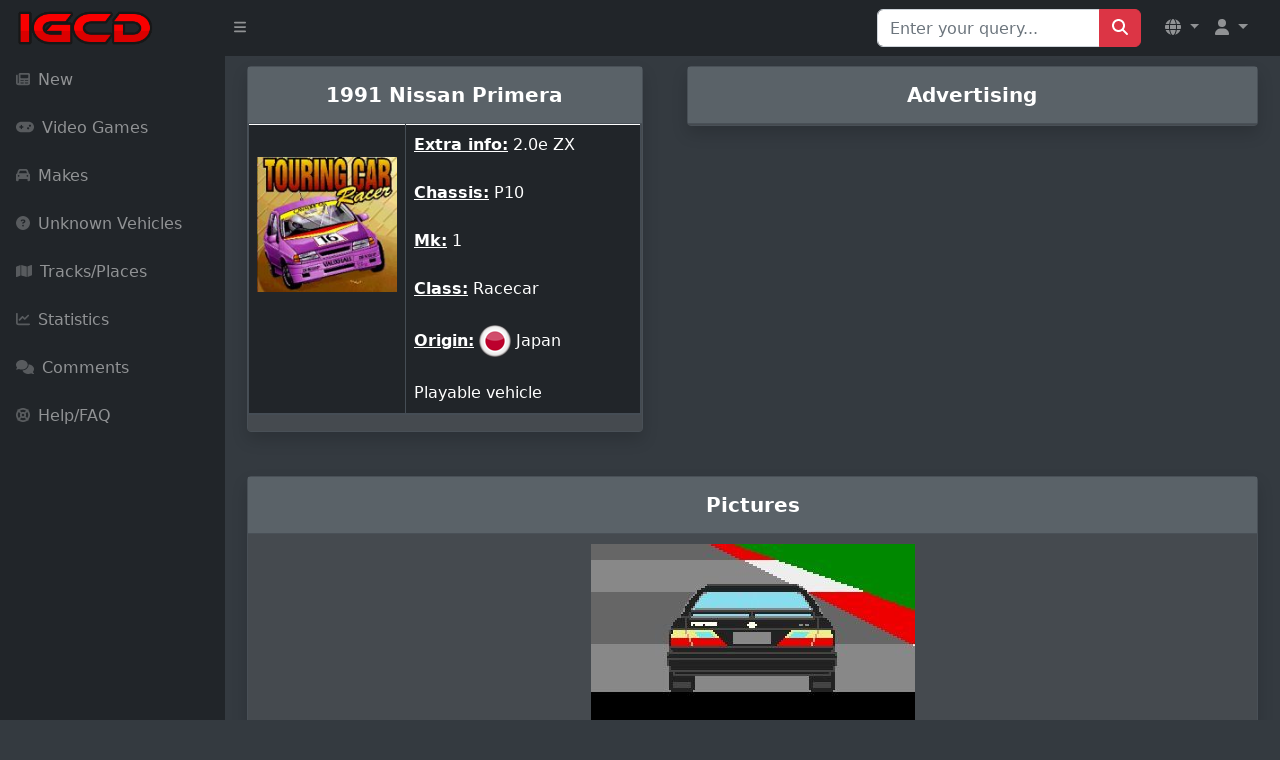

--- FILE ---
content_type: text/html; charset=UTF-8
request_url: https://igcd.net/vehicle.php?id=27147
body_size: 4518
content:
<!DOCTYPE html>
	<html lang="en">
    <head>
    <meta charset="UTF-8">
    <meta name="viewport" content="width=device-width, initial-scale=1, shrink-to-fit=no" />
        <meta http-equiv="X-UA-Compatible" content="IE=edge" />
        <meta name="description" content="" />
        <meta name="author" content="" />
        <title>IGCD.net: Nissan Primera in Touring Car Racer</title>
     <link rel="stylesheet" href="https://cdnjs.cloudflare.com/ajax/libs/OwlCarousel2/2.3.4/assets/owl.carousel.min.css">
    <link rel="stylesheet" href="https://cdnjs.cloudflare.com/ajax/libs/OwlCarousel2/2.3.4/assets/owl.theme.default.min.css">
    <link rel="stylesheet" href="https://maxcdn.bootstrapcdn.com/bootstrap/4.5.2/css/bootstrap.min.css">
	<link href="https://cdn.jsdelivr.net/npm/simple-datatables@7.1.2/dist/style.min.css" rel="stylesheet" />
	<link rel="stylesheet" href="https://cdnjs.cloudflare.com/ajax/libs/font-awesome/5.15.4/css/all.min.css">
        <link href="css/styles.css" rel="stylesheet" />
        <script src="https://cdnjs.cloudflare.com/ajax/libs/jquery/3.6.0/jquery.min.js"></script>
        <script src="https://cdnjs.cloudflare.com/ajax/libs/OwlCarousel2/2.3.4/owl.carousel.min.js"></script>
        <script src="https://use.fontawesome.com/releases/v6.3.0/js/all.js" crossorigin="anonymous"></script>
<link rel="stylesheet" href="https://cdn.jsdelivr.net/npm/@fancyapps/ui@4.0.24/dist/fancybox.css" />
<script src="https://cdn.jsdelivr.net/npm/@fancyapps/ui@4.0.24/dist/fancybox.umd.js"></script>
			<!--<script data-ad-client="ca-pub-8856685261376506" async src="https://pagead2.googlesyndication.com/pagead/js/adsbygoogle.js"></script>-->
	<script async src="https://cdn.fuseplatform.net/publift/tags/2/2226/fuse.js"></script>
<style>
/* Correction pour éviter le mouvement du badge au hover */
.badge-custom {
    top: -8px !important;
    right: -8px !important;
    min-width: 20px;
    height: 20px;
    line-height: 20px !important;
    display: flex;
    align-items: center;
    justify-content: center;
    transform: none !important;
    transition: none !important;
    pointer-events: none !important;
    position: absolute !important;
    font-size: 11px !important;
    font-weight: bold !important;
}

/* Empêcher complètement les effets de hover sur le lien parent */
.nav-item .nav-link.position-relative {
    position: relative !important;
}

.nav-item .nav-link.position-relative:hover,
.nav-item .nav-link.position-relative:focus,
.nav-item .nav-link.position-relative:active {
    transform: none !important;
    animation: none !important;
}

.nav-item .nav-link.position-relative:hover .badge-custom,
.nav-item .nav-link.position-relative:focus .badge-custom,
.nav-item .nav-link.position-relative:active .badge-custom {
    transform: none !important;
    top: -8px !important;
    right: -8px !important;
    animation: none !important;
    transition: none !important;
}

/* Alternative: forcer la position même au hover */
.position-relative .badge-custom {
    position: absolute !important;
    top: -8px !important;
    right: -8px !important;
    transform: none !important;
    animation: none !important;
    transition: none !important;
}

/* Empêcher tous les effets sur le contenu du badge */
.badge-custom,
.badge-custom * {
    pointer-events: none !important;
    transform: none !important;
    transition: none !important;
    animation: none !important;
    vertical-align: baseline !important;
}

/* Amélioration responsive pour mobile */
@media (max-width: 767.98px) {
    .navbar-brand {
        max-width: calc(100% - 120px);
    }
    
    .navbar-nav .nav-item .nav-link {
        padding-left: 0.5rem;
        padding-right: 0.5rem;
    }
    
    .navbar-text-mobile {
        display: block;
    }
    
    .navbar-text-desktop {
        display: none !important;
    }
    
    .user-dropdown-mobile {
        padding: 0.25rem 0.5rem !important;
    }
}

@media (min-width: 768px) {
    .navbar-text-mobile {
        display: none;
    }
    
    .navbar-text-desktop {
        display: inline !important;
    }
}
</style>
<script>
function showSuggestions(query) {
    const suggestionsBox = document.getElementById('suggestionsBox');
    if (query.length === 0) {
        suggestionsBox.innerHTML = '';
        return;
    }
    
    fetch(`search_suggestions.php?q=${query}`)
        .then(response => response.json())
        .then(data => {
            let suggestions = '';
            data.forEach(item => {
                suggestions += `<li class="list-group-item" onclick="selectSuggestion('${item}')">${item}</li>`;
            });
            suggestionsBox.innerHTML = suggestions;
        });
}

function selectSuggestion(suggestion) {
    const searchInput = document.getElementById('search');
    searchInput.value = suggestion;
    
    // Soumettre le formulaire de recherche
    const searchForm = document.getElementById('Qsearch');
    searchForm.submit();
    
    // Nettoyer les suggestions
    const suggestionsBox = document.getElementById('suggestionsBox');
    suggestionsBox.innerHTML = '';
}
</script>
    </head>

<body class="sb-nav-fixed">
    <nav class="sb-topnav navbar navbar-expand navbar-dark bg-dark">
        <!-- Navbar Brand -->
        <a class="navbar-brand ps-3" href="index.php"><img src="images/logoigcd.png" height="34" width="138" alt="Logo"></a>
        <!-- Sidebar Toggle -->
        <button class="btn btn-link btn-sm order-1 order-lg-0 me-2" id="sidebarToggle" href="#!"><i class="fas fa-bars"></i></button>
        
        <!-- Navbar Search (Desktop uniquement) -->
        <form class="d-none d-md-inline-block form-inline ms-auto me-0 me-md-3 my-2 my-md-0" action="search.php" method="get" id="Qsearch">
            <div class="input-group">
                <input class="form-control" type="text" name="title" id="search" placeholder="Enter your query..." aria-label="Search for..." autocomplete="off"/>
                <button class="btn btn-primary" id="btnNavbarSearch" type="submit"><i class="fas fa-search"></i></button>
            </div>
        </form>
        
        <!-- Navbar -->
        <ul class="navbar-nav ms-auto ms-md-0 me-3 me-lg-4">
            <!-- Language Dropdown -->
            <li class="nav-item dropdown">
                <a class="nav-link dropdown-toggle" id="navbarDropdownLang" href="#" role="button" data-bs-toggle="dropdown" aria-expanded="false">
                    <i class="fas fa-globe"></i>
                </a>
                <ul class="dropdown-menu dropdown-menu-end" aria-labelledby="navbarDropdownLang">
                    <li><a class="dropdown-item" href="/vehicle.php?id=27147&amp;l=en"><img src="lang/uk.png" height="20" alt="English"> English</a></li>
                    <li><a class="dropdown-item" href="/vehicle.php?id=27147&amp;l=fr"><img src="lang/france.png" height="20" alt="French"> French</a></li>
                </ul>
            </li>
                            <li class="nav-item dropdown">
                    <a class="nav-link dropdown-toggle" id="navbarDropdownGuest" href="#" role="button" data-bs-toggle="dropdown" aria-expanded="false">
                        <i class="fas fa-user"></i>
                    </a>
                    <ul class="dropdown-menu dropdown-menu-end" aria-labelledby="navbarDropdownGuest">
                        <li><a class="dropdown-item" href="login.php">
                            <i class="fas fa-sign-in-alt"></i> Login                        </a></li>
                    </ul>
                </li>
                    </ul>
    </nav>

    <div id="layoutSidenav">
        <div id="layoutSidenav_nav">
            <nav class="sb-sidenav accordion sb-sidenav-dark" id="sidenavAccordion">
                <div class="sb-sidenav-menu">
                    <div class="nav">
                        <!-- Recherche en mobile -->
                        <div class="d-md-none px-3 py-3">
                            <form action="search.php" method="get">
                                <div class="input-group">
                                    <input class="form-control form-control-sm" type="text" name="title" placeholder="Rechercher..." aria-label="Search"/>
                                    <button class="btn btn-primary btn-sm" type="submit"><i class="fas fa-search"></i></button>
                                </div>
                            </form>
                        </div>
                        
                        <a class="nav-link " href="new.php?p=0">
                            <div class="sb-nav-link-icon"><i class="fas fa-newspaper"></i></div>
                            New                        </a>

                        <a class="nav-link " href="games.php?p=1">
                            <div class="sb-nav-link-icon"><i class="fas fa-gamepad"></i></div>
                            Video Games                        </a>

                        <a class="nav-link " href="marquespays.php?p=2">
                            <div class="sb-nav-link-icon"><i class="fas fa-car"></i></div>
                            Makes                        </a>

                        <a class="nav-link " href="unknown.php?p=3">
                            <div class="sb-nav-link-icon"><i class="fas fa-question-circle"></i></div>
                            Unknown Vehicles                        </a>

                        <a class="nav-link " href="circuitsl.php?p=8">
                            <div class="sb-nav-link-icon"><i class="fas fa-map"></i></div>
                            Tracks/Places                        </a>

                        <a class="nav-link " href="stats.php?p=6">
                            <div class="sb-nav-link-icon"><i class="fas fa-chart-line"></i></div>
                            Statistics                        </a>

                        <a class="nav-link " href="yourcomments.php?allcomments&amp;page=1&amp;p=4">
                            <div class="sb-nav-link-icon"><i class="fas fa-comments"></i></div>
                            Comments                        </a>

                        <a class="nav-link " href="help.php?p=5">
                            <div class="sb-nav-link-icon"><i class="fas fa-life-ring"></i></div>
                            Help/FAQ                        </a>
                    </div>
                </div>
            </nav>
        </div>
        <div id="layoutSidenav_content">
          <link rel="image_src" href="http://www.igcd.net/covers/27147.jpg" /></link>
<div class="container-fluid mb-4">
    <div class="row">
        <!-- Vehicle Details Card -->
        <div class="col-lg-5 mx-auto">
            <div class="card-custom shadow">
                <div class="card-header py-3">
                    <center><h5 class="m-0 font-weight-bold">
                        1991 Nissan Primera                    </h5></center>
                </div>
                <div class="card-body">
                    <div class="table-responsive">
                        <table class="table table-dark table-bordered">
                            <thead>
                                <tr>
                                    <td class="text-center" style="width: 40%;">
                                        <br><a href="game.php?id=100000076"><img class="img-fluid mb-3" height="150" src="covers/100000076.jpg"></a><br><br>                                    </td>
                                    <td style="width: 60%;">
                                        <b><u>Extra info:</u></b> 2.0e ZX<br><br><b><u>Chassis:</u></b> P10<br><br><b><u>Mk:</u></b> 1<br><br><b><u>Class:</u></b> Racecar<br><br><b><u>Origin:</u></b> <img src="drapeaux/JP.png" alt="JP" title="Japan" /> Japan<br><br>Playable vehicle<br>                                    </td>
                                </tr>
                            </thead>
                        </table>
                    </div>
                </div>
            </div>
        </div>

                <!-- Advertisement Section -->
        <div class="col-lg-7">
            <div class="card-custom shadow">
                <div class="card-header py-3">
                    <center><h5 class="m-0 font-weight-bold">Advertising</h5></center>
                </div>
                <div class="card-body">
                    <div class="ad-container">
                                             </div>
                </div>
            </div>
        </div>
            </div>
</div>

<!-- Vehicle Images Section -->
<div class="container-fluid">
    <div class="row">
        <div class="col-12">
            <div class="card-custom shadow">
                <div class="card-header py-3">
                    <center><h5 class="m-0 font-weight-bold">Pictures</h5></center>
                </div>
                <div class="card-body">
                    <div class="text-center mb-4"><img src="images/027/147.jpg" class="img-fluid" style="max-height: 400px; padding:10px;"/><div class="mt-2"><strong>Contributor: Rinspeed</strong></div><div class="mt-2"></div></div><div class="text-center mb-4"><img src="images2/027/147.jpg" class="img-fluid" style="max-height: 400px; padding:10px;"/><div class="mt-2"><strong>Contributor: ItsaUserName</strong></div><div class="mt-2"></div></div>                </div>
            </div>
        </div>
    </div>
</div>

<!-- Comments Section -->
<div class="container-fluid mt-4">
    <div class="row">
        <div class="col-12">
            <div class="card-custom shadow">
                <div class="card-header py-3">
                    <center><h5 class="m-0 font-weight-bold">Comments</h5></center>
                </div>
                <div class="card-body">
                    <div class="table-responsive">
                        <table class="table table-striped">
                            <thead>
                                <tr>
                                    <th style="width: 25%;">Author</th>
                                    <th style="width: 75%;">Message</th>
                                </tr>
                            </thead>
                            <tbody>
                                <tr><td><div class="card card-custom2 shadow-sm p-2"><div class="text-center"><h5><img src="drapeaux/EU.png" style="width:32px; height:auto; border:none; box-shadow:none; border-radius:0; margin-right:5px;" alt="Country Flag"><span style="color: white; font-weight: bold;">booster</span></h5></div><div class="d-flex justify-content-center mt-2"><a href="gameslistcontribu.php?id=booster" class="btn btn-sm btn-outline-info mx-1" title="User contributions"><i class="fas fa-images"></i></a><a href="yourcomments.php?id=booster" class="btn btn-sm btn-outline-secondary mx-1" title="Comments posted"><i class="fas fa-comments"></i></a></div><div class="text-center text-muted mt-2"><small>2010-01-28 19:55</small></div></div></td><td> <b>Rinspeed</b> wrote <div style="width: 600px; padding-top:10px; padding-bottom:10px;border: 3px solid #A0A0A0; background: #C0C0C0;"><span style="color:#000000;"><i>it was written in the game! </i></span></div><br />
<br />
Ok then, that's what we needed.</td></tr><tr><td><div class="card card-custom2 shadow-sm p-2"><div class="text-center"><h5><img src="drapeaux/FR.png" style="width:32px; height:auto; border:none; box-shadow:none; border-radius:0; margin-right:5px;" alt="Country Flag"><span style="color: white; font-weight: bold;">takumi</span></h5><img src="avatar/129.jpg" class="rounded-circle img-fluid mb-2 mx-auto d-block" style="width: 80px; height: 80px; border: none;" alt="Avatar"/></div><div class="d-flex justify-content-center mt-2"><a href="gameslistcontribu.php?id=takumi" class="btn btn-sm btn-outline-info mx-1" title="User contributions"><i class="fas fa-images"></i></a><a href="yourcomments.php?id=takumi" class="btn btn-sm btn-outline-secondary mx-1" title="Comments posted"><i class="fas fa-comments"></i></a></div><div class="text-center text-muted mt-2"><small>2010-01-28 18:52</small></div></div></td><td>Les gens qui rendent fou pour rien lol</td></tr><tr><td><div class="card card-custom2 shadow-sm p-2"><div class="text-center"><h5><img src="drapeaux/FR.png" style="width:32px; height:auto; border:none; box-shadow:none; border-radius:0; margin-right:5px;" alt="Country Flag"><span style="color: orange; font-weight: bold;">Rinspeed</span></h5><img src="avatar/1.jpg" class="rounded-circle img-fluid mb-2 mx-auto d-block" style="width: 80px; height: 80px; border: none;" alt="Avatar"/></div><div class="d-flex justify-content-center mt-2"><a href="gameslistcontribu.php?id=Rinspeed" class="btn btn-sm btn-outline-info mx-1" title="User contributions"><i class="fas fa-images"></i></a><a href="yourcomments.php?id=Rinspeed" class="btn btn-sm btn-outline-secondary mx-1" title="Comments posted"><i class="fas fa-comments"></i></a></div><div class="text-center text-muted mt-2"><small>2010-01-28 18:51</small></div></div></td><td>it was written in the game!</td></tr><tr><td><div class="card card-custom2 shadow-sm p-2"><div class="text-center"><h5><img src="drapeaux/EU.png" style="width:32px; height:auto; border:none; box-shadow:none; border-radius:0; margin-right:5px;" alt="Country Flag"><span style="color: white; font-weight: bold;">booster</span></h5></div><div class="d-flex justify-content-center mt-2"><a href="gameslistcontribu.php?id=booster" class="btn btn-sm btn-outline-info mx-1" title="User contributions"><i class="fas fa-images"></i></a><a href="yourcomments.php?id=booster" class="btn btn-sm btn-outline-secondary mx-1" title="Comments posted"><i class="fas fa-comments"></i></a></div><div class="text-center text-muted mt-2"><small>2010-01-28 14:54</small></div></div></td><td>No, actually 2.0eZX and 2.0eGT are the same car; the denomination eZX was only used in the UK in the first top of range P10 Primera models, and then changed to eGT.<br />
<br />
That's why I was asking if the version 2.0eZX was written somewhere in the game, because if it's not, it could be others.</td></tr><tr><td><div class="card card-custom2 shadow-sm p-2"><div class="text-center"><h5><img src="drapeaux/FI.png" style="width:32px; height:auto; border:none; box-shadow:none; border-radius:0; margin-right:5px;" alt="Country Flag"><span style="color: white; font-weight: bold;">BeanBandit</span></h5><img src="avatar/176.jpg" class="rounded-circle img-fluid mb-2 mx-auto d-block" style="width: 80px; height: 80px; border: none;" alt="Avatar"/></div><div class="d-flex justify-content-center mt-2"><a href="gameslistcontribu.php?id=BeanBandit" class="btn btn-sm btn-outline-info mx-1" title="User contributions"><i class="fas fa-images"></i></a><a href="yourcomments.php?id=BeanBandit" class="btn btn-sm btn-outline-secondary mx-1" title="Comments posted"><i class="fas fa-comments"></i></a></div><div class="text-center text-muted mt-2"><small>2010-01-27 23:11</small></div></div></td><td>The BTCC car was 2.0eGT. <a href="http://imcdb.org/vehicle_215552-Nissan-Primera-P10-1992.html">imcdb.org/vehicle_215552-Nissan-Primera-P10-1992.html</a></td></tr><tr><td><div class="card card-custom2 shadow-sm p-2"><div class="text-center"><h5><img src="drapeaux/EU.png" style="width:32px; height:auto; border:none; box-shadow:none; border-radius:0; margin-right:5px;" alt="Country Flag"><span style="color: white; font-weight: bold;">booster</span></h5></div><div class="d-flex justify-content-center mt-2"><a href="gameslistcontribu.php?id=booster" class="btn btn-sm btn-outline-info mx-1" title="User contributions"><i class="fas fa-images"></i></a><a href="yourcomments.php?id=booster" class="btn btn-sm btn-outline-secondary mx-1" title="Comments posted"><i class="fas fa-comments"></i></a></div><div class="text-center text-muted mt-2"><small>2010-01-27 22:55</small></div></div></td><td>It's a [P10]<br />
<br />
Does it say anywhere it has to be a 2.0eZX? From this pic it could be a 2.0SGX, 2.0SLX, 2.0eGT...</td></tr>                            </tbody>
                        </table>
                    </div>
                </div>
            </div>
        </div>
    </div>
</div>

<!-- Add Comment Floating Button -->

<footer class="py-4 bg-secondary mt-5">
    <div class="container-fluid px-4">
        <div class="d-flex align-items-center justify-content-between small">
            <div class="text-muted">&copy; 2006-2026 IGCD.net</div>

        </div>
    </div>
</footer>
            </div>
        </div>
        <script src="https://cdn.jsdelivr.net/npm/bootstrap@5.2.3/dist/js/bootstrap.bundle.min.js" crossorigin="anonymous"></script>
        <script src="https://code.jquery.com/jquery-3.6.0.min.js" crossorigin="anonymous"></script>
        <script src="js/scripts.js"></script>
        <script src="https://cdnjs.cloudflare.com/ajax/libs/Chart.js/2.8.0/Chart.min.js" crossorigin="anonymous"></script>
        <script src="assets/demo/chart-area-demo.js"></script>
        <script src="assets/demo/chart-bar-demo.js"></script>
        <script src="https://cdn.jsdelivr.net/npm/simple-datatables@7.1.2/dist/umd/simple-datatables.min.js" crossorigin="anonymous"></script>
        <script src="js/datatables-simple-demo.js"></script>
		
    <!-- Modale Bootstrap 5 -->
    <div class="modal fade modal-dark" id="commentModal" tabindex="-1" aria-labelledby="commentModalLabel" aria-hidden="true">
        <div class="modal-dialog">
            <div class="modal-content">
                <div class="modal-header">
                    <h5 class="modal-title" id="commentModalLabel">Add a comment</h5>
                    <button type="button" class="btn-close" data-bs-dismiss="modal" aria-label="Close"></button>
                </div>
                <div class="modal-body" id="commentFormContainer">
                    <!-- Le formulaire sera chargé ici dynamiquement -->
                </div>
            </div>
        </div>
    </div>

<script>
$(document).ready(function() {
    $('#commentModal').on('show.bs.modal', function (event) {
        var button = $(event.relatedTarget);
        var quoteId = button.data('quote-id') || 0; 
        var vehicleId = button.data('vehicle-id') || 0;
        var movieId = button.data('movie-id') || 0;
        
        console.log("Quote ID récupéré :", quoteId);  // Debug
        console.log("Vehicle ID récupéré :", vehicleId);  // Debug
        console.log("Movie ID récupéré :", movieId);  // Debug

        $('#commentFormContainer').load('load_comment_form.php', {
            movie_id: movieId,
            vehicle_id: vehicleId,
            replyto: quoteId
        });
    });
});
</script>
    </body>
</html>




--- FILE ---
content_type: text/html; charset=utf-8
request_url: https://www.google.com/recaptcha/api2/aframe
body_size: 251
content:
<!DOCTYPE HTML><html><head><meta http-equiv="content-type" content="text/html; charset=UTF-8"></head><body><script nonce="jgYouyTkUGGPHLjVP8bgkg">/** Anti-fraud and anti-abuse applications only. See google.com/recaptcha */ try{var clients={'sodar':'https://pagead2.googlesyndication.com/pagead/sodar?'};window.addEventListener("message",function(a){try{if(a.source===window.parent){var b=JSON.parse(a.data);var c=clients[b['id']];if(c){var d=document.createElement('img');d.src=c+b['params']+'&rc='+(localStorage.getItem("rc::a")?sessionStorage.getItem("rc::b"):"");window.document.body.appendChild(d);sessionStorage.setItem("rc::e",parseInt(sessionStorage.getItem("rc::e")||0)+1);localStorage.setItem("rc::h",'1768392160650');}}}catch(b){}});window.parent.postMessage("_grecaptcha_ready", "*");}catch(b){}</script></body></html>

--- FILE ---
content_type: application/javascript; charset=utf-8
request_url: https://cdn.jsdelivr.net/npm/simple-datatables@7.1.2/dist/umd/simple-datatables.min.js
body_size: 23867
content:
/**
 * Minified by jsDelivr using Terser v5.37.0.
 * Original file: /npm/simple-datatables@7.1.2/dist/umd/simple-datatables.js
 *
 * Do NOT use SRI with dynamically generated files! More information: https://www.jsdelivr.com/using-sri-with-dynamic-files
 */
!function(t){if("object"==typeof exports&&"undefined"!=typeof module)module.exports=t();else if("function"==typeof define&&define.amd)define([],t);else{("undefined"!=typeof window?window:"undefined"!=typeof global?global:"undefined"!=typeof self?self:this).simpleDatatables=t()}}((function(){return function t(e,s,i){function n(o,r){if(!s[o]){if(!e[o]){var l="function"==typeof require&&require;if(!r&&l)return l(o,!0);if(a)return a(o,!0);var d=new Error("Cannot find module '"+o+"'");throw d.code="MODULE_NOT_FOUND",d}var c=s[o]={exports:{}};e[o][0].call(c.exports,(function(t){return n(e[o][1][t]||t)}),c,c.exports,t,e,s,i)}return s[o].exports}for(var a="function"==typeof require&&require,o=0;o<i.length;o++)n(i[o]);return n}({1:[function(t,e,s){(function(t){(function(){"use strict";const e=t=>"[object Object]"===Object.prototype.toString.call(t),i=t=>{let s=!1;try{s=JSON.parse(t)}catch(t){return!1}return!(null===s||!Array.isArray(s)&&!e(s))&&s},n=(t,e)=>{const s=document.createElement(t);if(e&&"object"==typeof e)for(const t in e)"html"===t?s.innerHTML=e[t]:s.setAttribute(t,e[t]);return s},a=t=>["#text","#comment"].includes(t.nodeName)?t.data:t.childNodes?t.childNodes.map((t=>a(t))).join(""):"",o=function(t){return t.replace(/&/g,"&amp;").replace(/</g,"&lt;").replace(/>/g,"&gt;").replace(/"/g,"&quot;")},r=function(t,e){let s=0,i=0;for(;s<t+1;)e[i].hidden||(s+=1),i+=1;return i-1},l=function(t,e){let s=t,i=0;for(;i<t;)e[t].hidden&&(s-=1),i++;return s};function d(t,e,s){var i;return"#text"===t.nodeName?i=s.document.createTextNode(t.data):"#comment"===t.nodeName?i=s.document.createComment(t.data):(e?i=s.document.createElementNS("http://www.w3.org/2000/svg",t.nodeName):"svg"===t.nodeName.toLowerCase()?(i=s.document.createElementNS("http://www.w3.org/2000/svg","svg"),e=!0):i=s.document.createElement(t.nodeName),t.attributes&&Object.entries(t.attributes).forEach((function(t){var e=t[0],s=t[1];return i.setAttribute(e,s)})),t.childNodes&&t.childNodes.forEach((function(t){return i.appendChild(d(t,e,s))})),s.valueDiffing&&(t.value&&(i instanceof HTMLButtonElement||i instanceof HTMLDataElement||i instanceof HTMLInputElement||i instanceof HTMLLIElement||i instanceof HTMLMeterElement||i instanceof HTMLOptionElement||i instanceof HTMLProgressElement||i instanceof HTMLParamElement)&&(i.value=t.value),t.checked&&i instanceof HTMLInputElement&&(i.checked=t.checked),t.selected&&i instanceof HTMLOptionElement&&(i.selected=t.selected))),i}var c=function(t,e){for(e=e.slice();e.length>0;){var s=e.splice(0,1)[0];t=t.childNodes[s]}return t};function h(t,e,s){var i,n,a,o=e[s._const.action],r=e[s._const.route];[s._const.addElement,s._const.addTextElement].includes(o)||(i=c(t,r));var l={diff:e,node:i};if(s.preDiffApply(l))return!0;switch(o){case s._const.addAttribute:if(!(i&&i instanceof Element))return!1;i.setAttribute(e[s._const.name],e[s._const.value]);break;case s._const.modifyAttribute:if(!(i&&i instanceof Element))return!1;i.setAttribute(e[s._const.name],e[s._const.newValue]),i instanceof HTMLInputElement&&"value"===e[s._const.name]&&(i.value=e[s._const.newValue]);break;case s._const.removeAttribute:if(!(i&&i instanceof Element))return!1;i.removeAttribute(e[s._const.name]);break;case s._const.modifyTextElement:if(!(i&&i instanceof Text))return!1;s.textDiff(i,i.data,e[s._const.oldValue],e[s._const.newValue]);break;case s._const.modifyValue:if(!i||void 0===i.value)return!1;i.value=e[s._const.newValue];break;case s._const.modifyComment:if(!(i&&i instanceof Comment))return!1;s.textDiff(i,i.data,e[s._const.oldValue],e[s._const.newValue]);break;case s._const.modifyChecked:if(!i||void 0===i.checked)return!1;i.checked=e[s._const.newValue];break;case s._const.modifySelected:if(!i||void 0===i.selected)return!1;i.selected=e[s._const.newValue];break;case s._const.replaceElement:i.parentNode.replaceChild(d(e[s._const.newValue],"svg"===e[s._const.newValue].nodeName.toLowerCase(),s),i);break;case s._const.relocateGroup:Array.apply(void 0,new Array(e[s._const.groupLength])).map((function(){return i.removeChild(i.childNodes[e[s._const.from]])})).forEach((function(t,n){0===n&&(a=i.childNodes[e[s._const.to]]),i.insertBefore(t,a||null)}));break;case s._const.removeElement:i.parentNode.removeChild(i);break;case s._const.addElement:var h=(u=r.slice()).splice(u.length-1,1)[0];if(!((i=c(t,u))instanceof Element))return!1;i.insertBefore(d(e[s._const.element],"http://www.w3.org/2000/svg"===i.namespaceURI,s),i.childNodes[h]||null);break;case s._const.removeTextElement:if(!i||3!==i.nodeType)return!1;i.parentNode.removeChild(i);break;case s._const.addTextElement:var u;if(h=(u=r.slice()).splice(u.length-1,1)[0],n=s.document.createTextNode(e[s._const.value]),!(i=c(t,u)).childNodes)return!1;i.insertBefore(n,i.childNodes[h]||null);break;default:console.log("unknown action")}return s.postDiffApply({diff:l.diff,node:l.node,newNode:n}),!0}function u(t,e,s){var i=t[e];t[e]=t[s],t[s]=i}var p=function(t){var e=[];return e.push(t.nodeName),"#text"!==t.nodeName&&"#comment"!==t.nodeName&&t.attributes&&(t.attributes.class&&e.push("".concat(t.nodeName,".").concat(t.attributes.class.replace(/ /g,"."))),t.attributes.id&&e.push("".concat(t.nodeName,"#").concat(t.attributes.id))),e},f=function(t){var e={},s={};return t.forEach((function(t){p(t).forEach((function(t){var i=t in e;i||t in s?i&&(delete e[t],s[t]=!0):e[t]=!0}))})),e},m=function(t,e){var s=f(t),i=f(e),n={};return Object.keys(s).forEach((function(t){i[t]&&(n[t]=!0)})),n},g=function(t){return delete t.outerDone,delete t.innerDone,delete t.valueDone,!t.childNodes||t.childNodes.every(g)},b=function(t){if(Object.prototype.hasOwnProperty.call(t,"data"))return{nodeName:"#text"===t.nodeName?"#text":"#comment",data:t.data};var e={nodeName:t.nodeName};return Object.prototype.hasOwnProperty.call(t,"attributes")&&(e.attributes=t.attributes),Object.prototype.hasOwnProperty.call(t,"checked")&&(e.checked=t.checked),Object.prototype.hasOwnProperty.call(t,"value")&&(e.value=t.value),Object.prototype.hasOwnProperty.call(t,"selected")&&(e.selected=t.selected),Object.prototype.hasOwnProperty.call(t,"childNodes")&&(e.childNodes=t.childNodes.map((function(t){return b(t)}))),e},v=function(t,e){if(!["nodeName","value","checked","selected","data"].every((function(s){return t[s]===e[s]})))return!1;if(Object.prototype.hasOwnProperty.call(t,"data"))return!0;if(Boolean(t.attributes)!==Boolean(e.attributes))return!1;if(Boolean(t.childNodes)!==Boolean(e.childNodes))return!1;if(t.attributes){var s=Object.keys(t.attributes),i=Object.keys(e.attributes);if(s.length!==i.length)return!1;if(!s.every((function(s){return t.attributes[s]===e.attributes[s]})))return!1}if(t.childNodes){if(t.childNodes.length!==e.childNodes.length)return!1;if(!t.childNodes.every((function(t,s){return v(t,e.childNodes[s])})))return!1}return!0},w=function(t,e,s,i,n){if(void 0===n&&(n=!1),!t||!e)return!1;if(t.nodeName!==e.nodeName)return!1;if(["#text","#comment"].includes(t.nodeName))return!!n||t.data===e.data;if(t.nodeName in s)return!0;if(t.attributes&&e.attributes){if(t.attributes.id){if(t.attributes.id!==e.attributes.id)return!1;if("".concat(t.nodeName,"#").concat(t.attributes.id)in s)return!0}if(t.attributes.class&&t.attributes.class===e.attributes.class&&"".concat(t.nodeName,".").concat(t.attributes.class.replace(/ /g,"."))in s)return!0}if(i)return!0;var a=t.childNodes?t.childNodes.slice().reverse():[],o=e.childNodes?e.childNodes.slice().reverse():[];if(a.length!==o.length)return!1;if(n)return a.every((function(t,e){return t.nodeName===o[e].nodeName}));var r=m(a,o);return a.every((function(t,e){return w(t,o[e],r,!0,!0)}))},_=function(t,e){return Array.apply(void 0,new Array(t)).map((function(){return e}))},y=function(t,e){for(var s=t.childNodes?t.childNodes:[],i=e.childNodes?e.childNodes:[],n=_(s.length,!1),a=_(i.length,!1),o=[],r=function(){return arguments[1]},l=!1,d=function(){var t=function(t,e,s,i){var n=0,a=[],o=t.length,r=e.length,l=Array.apply(void 0,new Array(o+1)).map((function(){return[]})),d=m(t,e),c=o===r;c&&t.some((function(t,s){var i=p(t),n=p(e[s]);return i.length!==n.length?(c=!1,!0):(i.some((function(t,e){if(t!==n[e])return c=!1,!0})),!c||void 0)}));for(var h=0;h<o;h++)for(var u=t[h],f=0;f<r;f++){var g=e[f];s[h]||i[f]||!w(u,g,d,c)?l[h+1][f+1]=0:(l[h+1][f+1]=l[h][f]?l[h][f]+1:1,l[h+1][f+1]>=n&&(n=l[h+1][f+1],a=[h+1,f+1]))}return 0!==n&&{oldValue:a[0]-n,newValue:a[1]-n,length:n}}(s,i,n,a);t?(o.push(t),Array.apply(void 0,new Array(t.length)).map(r).forEach((function(e){return function(t,e,s,i){t[s.oldValue+i]=!0,e[s.newValue+i]=!0}(n,a,t,e)}))):l=!0};!l;)d();return t.subsets=o,t.subsetsAge=100,o},x=function(){function t(){this.list=[]}return t.prototype.add=function(t){var e;(e=this.list).push.apply(e,t)},t.prototype.forEach=function(t){this.list.forEach((function(e){return t(e)}))},t}(),N=function(){function t(t){void 0===t&&(t={});var e=this;Object.entries(t).forEach((function(t){var s=t[0],i=t[1];return e[s]=i}))}return t.prototype.toString=function(){return JSON.stringify(this)},t.prototype.setValue=function(t,e){return this[t]=e,this},t}();function D(t,e){var s,i,n=t;for(e=e.slice();e.length>0;)i=e.splice(0,1)[0],s=n,n=n.childNodes?n.childNodes[i]:void 0;return{node:n,parentNode:s,nodeIndex:i}}function M(t,e,s){return e.forEach((function(e){!function(t,e,s){var i,n,a,o;if(![s._const.addElement,s._const.addTextElement].includes(e[s._const.action])){var r=D(t,e[s._const.route]);n=r.node,a=r.parentNode,o=r.nodeIndex}var l,d,c=[],h={diff:e,node:n};if(s.preVirtualDiffApply(h))return!0;switch(e[s._const.action]){case s._const.addAttribute:n.attributes||(n.attributes={}),n.attributes[e[s._const.name]]=e[s._const.value],"checked"===e[s._const.name]?n.checked=!0:"selected"===e[s._const.name]?n.selected=!0:"INPUT"===n.nodeName&&"value"===e[s._const.name]&&(n.value=e[s._const.value]);break;case s._const.modifyAttribute:n.attributes[e[s._const.name]]=e[s._const.newValue];break;case s._const.removeAttribute:delete n.attributes[e[s._const.name]],0===Object.keys(n.attributes).length&&delete n.attributes,"checked"===e[s._const.name]?n.checked=!1:"selected"===e[s._const.name]?delete n.selected:"INPUT"===n.nodeName&&"value"===e[s._const.name]&&delete n.value;break;case s._const.modifyTextElement:n.data=e[s._const.newValue];break;case s._const.modifyValue:n.value=e[s._const.newValue];break;case s._const.modifyComment:n.data=e[s._const.newValue];break;case s._const.modifyChecked:n.checked=e[s._const.newValue];break;case s._const.modifySelected:n.selected=e[s._const.newValue];break;case s._const.replaceElement:l=e[s._const.newValue],a.childNodes[o]=l;break;case s._const.relocateGroup:n.childNodes.splice(e[s._const.from],e[s._const.groupLength]).reverse().forEach((function(t){return n.childNodes.splice(e[s._const.to],0,t)})),n.subsets&&n.subsets.forEach((function(t){if(e[s._const.from]<e[s._const.to]&&t.oldValue<=e[s._const.to]&&t.oldValue>e[s._const.from])t.oldValue-=e[s._const.groupLength],(i=t.oldValue+t.length-e[s._const.to])>0&&(c.push({oldValue:e[s._const.to]+e[s._const.groupLength],newValue:t.newValue+t.length-i,length:i}),t.length-=i);else if(e[s._const.from]>e[s._const.to]&&t.oldValue>e[s._const.to]&&t.oldValue<e[s._const.from]){var i;t.oldValue+=e[s._const.groupLength],(i=t.oldValue+t.length-e[s._const.to])>0&&(c.push({oldValue:e[s._const.to]+e[s._const.groupLength],newValue:t.newValue+t.length-i,length:i}),t.length-=i)}else t.oldValue===e[s._const.from]&&(t.oldValue=e[s._const.to])}));break;case s._const.removeElement:a.childNodes.splice(o,1),a.subsets&&a.subsets.forEach((function(t){t.oldValue>o?t.oldValue-=1:t.oldValue===o?t.delete=!0:t.oldValue<o&&t.oldValue+t.length>o&&(t.oldValue+t.length-1===o?t.length--:(c.push({newValue:t.newValue+o-t.oldValue,oldValue:o,length:t.length-o+t.oldValue-1}),t.length=o-t.oldValue))})),n=a;break;case s._const.addElement:var u=(d=e[s._const.route].slice()).splice(d.length-1,1)[0];n=null===(i=D(t,d))||void 0===i?void 0:i.node,l=e[s._const.element],n.childNodes||(n.childNodes=[]),u>=n.childNodes.length?n.childNodes.push(l):n.childNodes.splice(u,0,l),n.subsets&&n.subsets.forEach((function(t){if(t.oldValue>=u)t.oldValue+=1;else if(t.oldValue<u&&t.oldValue+t.length>u){var e=t.oldValue+t.length-u;c.push({newValue:t.newValue+t.length-e,oldValue:u+1,length:e}),t.length-=e}}));break;case s._const.removeTextElement:a.childNodes.splice(o,1),"TEXTAREA"===a.nodeName&&delete a.value,a.subsets&&a.subsets.forEach((function(t){t.oldValue>o?t.oldValue-=1:t.oldValue===o?t.delete=!0:t.oldValue<o&&t.oldValue+t.length>o&&(t.oldValue+t.length-1===o?t.length--:(c.push({newValue:t.newValue+o-t.oldValue,oldValue:o,length:t.length-o+t.oldValue-1}),t.length=o-t.oldValue))})),n=a;break;case s._const.addTextElement:var p=(d=e[s._const.route].slice()).splice(d.length-1,1)[0];(l={}).nodeName="#text",l.data=e[s._const.value],(n=D(t,d).node).childNodes||(n.childNodes=[]),p>=n.childNodes.length?n.childNodes.push(l):n.childNodes.splice(p,0,l),"TEXTAREA"===n.nodeName&&(n.value=e[s._const.newValue]),n.subsets&&n.subsets.forEach((function(t){if(t.oldValue>=p&&(t.oldValue+=1),t.oldValue<p&&t.oldValue+t.length>p){var e=t.oldValue+t.length-p;c.push({newValue:t.newValue+t.length-e,oldValue:p+1,length:e}),t.length-=e}}));break;default:console.log("unknown action")}n.subsets&&(n.subsets=n.subsets.filter((function(t){return!t.delete&&t.oldValue!==t.newValue})),c.length&&(n.subsets=n.subsets.concat(c))),s.postVirtualDiffApply({node:h.node,diff:h.diff,newNode:l})}(t,e,s)})),!0}function E(t,e){void 0===e&&(e={});var s={nodeName:t.nodeName};return t instanceof Text||t instanceof Comment?s.data=t.data:(t.attributes&&t.attributes.length>0&&(s.attributes={},Array.prototype.slice.call(t.attributes).forEach((function(t){return s.attributes[t.name]=t.value}))),t instanceof HTMLTextAreaElement?s.value=t.value:t.childNodes&&t.childNodes.length>0&&(s.childNodes=[],Array.prototype.slice.call(t.childNodes).forEach((function(t){return s.childNodes.push(E(t,e))}))),e.valueDiffing&&(t instanceof HTMLInputElement&&["radio","checkbox"].includes(t.type.toLowerCase())&&void 0!==t.checked?s.checked=t.checked:(t instanceof HTMLButtonElement||t instanceof HTMLDataElement||t instanceof HTMLInputElement||t instanceof HTMLLIElement||t instanceof HTMLMeterElement||t instanceof HTMLOptionElement||t instanceof HTMLProgressElement||t instanceof HTMLParamElement)&&(s.value=t.value),t instanceof HTMLOptionElement&&(s.selected=t.selected))),s}var O=/<\s*\/*[a-zA-Z:_][a-zA-Z0-9:_\-.]*\s*(?:"[^"]*"['"]*|'[^']*'['"]*|[^'"/>])*\/*\s*>|<!--(?:.|\n|\r)*?-->/g,V=Object.create?Object.create(null):{},$=/\s([^'"/\s><]+?)[\s/>]|([^\s=]+)=\s?(".*?"|'.*?')/g;function C(t){return t.replace(/&lt;/g,"<").replace(/&gt;/g,">").replace(/&amp;/g,"&")}var L={area:!0,base:!0,br:!0,col:!0,embed:!0,hr:!0,img:!0,input:!0,keygen:!0,link:!0,menuItem:!0,meta:!0,param:!0,source:!0,track:!0,wbr:!0},S=function(t){var e={nodeName:"",attributes:{}},s=!1,i=t.match(/<\/?([^\s]+?)[/\s>]/);if(i&&(e.nodeName=i[1].toUpperCase(),(L[i[1]]||"/"===t.charAt(t.length-2))&&(s=!0),e.nodeName.startsWith("!--"))){var n=t.indexOf("--\x3e");return{type:"comment",node:{nodeName:"#comment",data:-1!==n?t.slice(4,n):""},voidElement:s}}for(var a=new RegExp($),o=null,r=!1;!r;)if(null===(o=a.exec(t)))r=!0;else if(o[0].trim())if(o[1]){var l=o[1].trim(),d=[l,""];l.indexOf("=")>-1&&(d=l.split("=")),e.attributes[d[0]]=d[1],a.lastIndex--}else o[2]&&(e.attributes[o[2]]=o[3].trim().substring(1,o[3].length-1));return{type:"tag",node:e,voidElement:s}},k=function(t,e){void 0===e&&(e={components:V});var s,i=[],n=-1,a=[],o=!1;if(0!==t.indexOf("<")){var r=t.indexOf("<");i.push({nodeName:"#text",data:-1===r?t:t.substring(0,r)})}return t.replace(O,(function(r,l){if(o){if(r!=="</".concat(s.node.nodeName,">"))return"";o=!1}var d="/"!==r.charAt(1),c=r.startsWith("\x3c!--"),h=l+r.length,u=t.charAt(h);if(c){var p=S(r).node;if(n<0)return i.push(p),"";var f=a[n];return f&&p.nodeName&&(f.node.childNodes||(f.node.childNodes=[]),f.node.childNodes.push(p)),""}if(d){s=S(r),n++,"tag"===s.type&&e.components[s.node.nodeName]&&(s.type="component",o=!0),s.voidElement||o||!u||"<"===u||(s.node.childNodes||(s.node.childNodes=[]),s.node.childNodes.push({nodeName:"#text",data:C(t.slice(h,t.indexOf("<",h)))})),0===n&&s.node.nodeName&&i.push(s.node);var m=a[n-1];m&&s.node.nodeName&&(m.node.childNodes||(m.node.childNodes=[]),m.node.childNodes.push(s.node)),a[n]=s}if((!d||s.voidElement)&&(n>-1&&(s.voidElement||s.node.nodeName===r.slice(2,-1).toUpperCase())&&--n>-1&&(s=a[n]),!o&&"<"!==u&&u)){var g=-1===n?i:a[n].node.childNodes||[],b=t.indexOf("<",h),v=C(t.slice(h,-1===b?void 0:b));g.push({nodeName:"#text",data:v})}return""})),i[0]},T=function(){function t(t,e,s){this.options=s,this.t1="undefined"!=typeof Element&&t instanceof Element?E(t,this.options):"string"==typeof t?k(t,this.options):JSON.parse(JSON.stringify(t)),this.t2="undefined"!=typeof Element&&e instanceof Element?E(e,this.options):"string"==typeof e?k(e,this.options):JSON.parse(JSON.stringify(e)),this.diffcount=0,this.foundAll=!1,this.debug&&(this.t1Orig="undefined"!=typeof Element&&t instanceof Element?E(t,this.options):"string"==typeof t?k(t,this.options):JSON.parse(JSON.stringify(t)),this.t2Orig="undefined"!=typeof Element&&e instanceof Element?E(e,this.options):"string"==typeof e?k(e,this.options):JSON.parse(JSON.stringify(e))),this.tracker=new x}return t.prototype.init=function(){return this.findDiffs(this.t1,this.t2)},t.prototype.findDiffs=function(t,e){var s;do{if(this.options.debug&&(this.diffcount+=1,this.diffcount>this.options.diffcap))throw new Error("surpassed diffcap:".concat(JSON.stringify(this.t1Orig)," -> ").concat(JSON.stringify(this.t2Orig)));0===(s=this.findNextDiff(t,e,[])).length&&(v(t,e)||(this.foundAll?console.error("Could not find remaining diffs!"):(this.foundAll=!0,g(t),s=this.findNextDiff(t,e,[])))),s.length>0&&(this.foundAll=!1,this.tracker.add(s),M(t,s,this.options))}while(s.length>0);return this.tracker.list},t.prototype.findNextDiff=function(t,e,s){var i,n;if(this.options.maxDepth&&s.length>this.options.maxDepth)return[];if(!t.outerDone){if(i=this.findOuterDiff(t,e,s),this.options.filterOuterDiff&&(n=this.options.filterOuterDiff(t,e,i))&&(i=n),i.length>0)return t.outerDone=!0,i;t.outerDone=!0}if(Object.prototype.hasOwnProperty.call(t,"data"))return[];if(!t.innerDone){if((i=this.findInnerDiff(t,e,s)).length>0)return i;t.innerDone=!0}if(this.options.valueDiffing&&!t.valueDone){if((i=this.findValueDiff(t,e,s)).length>0)return t.valueDone=!0,i;t.valueDone=!0}return[]},t.prototype.findOuterDiff=function(t,e,s){var i,n,a,o,r,l,d=[];if(t.nodeName!==e.nodeName){if(!s.length)throw new Error("Top level nodes have to be of the same kind.");return[(new N).setValue(this.options._const.action,this.options._const.replaceElement).setValue(this.options._const.oldValue,b(t)).setValue(this.options._const.newValue,b(e)).setValue(this.options._const.route,s)]}if(s.length&&this.options.diffcap<Math.abs((t.childNodes||[]).length-(e.childNodes||[]).length))return[(new N).setValue(this.options._const.action,this.options._const.replaceElement).setValue(this.options._const.oldValue,b(t)).setValue(this.options._const.newValue,b(e)).setValue(this.options._const.route,s)];if(Object.prototype.hasOwnProperty.call(t,"data")&&t.data!==e.data)return"#text"===t.nodeName?[(new N).setValue(this.options._const.action,this.options._const.modifyTextElement).setValue(this.options._const.route,s).setValue(this.options._const.oldValue,t.data).setValue(this.options._const.newValue,e.data)]:[(new N).setValue(this.options._const.action,this.options._const.modifyComment).setValue(this.options._const.route,s).setValue(this.options._const.oldValue,t.data).setValue(this.options._const.newValue,e.data)];for(n=t.attributes?Object.keys(t.attributes).sort():[],a=e.attributes?Object.keys(e.attributes).sort():[],o=n.length,l=0;l<o;l++)i=n[l],-1===(r=a.indexOf(i))?d.push((new N).setValue(this.options._const.action,this.options._const.removeAttribute).setValue(this.options._const.route,s).setValue(this.options._const.name,i).setValue(this.options._const.value,t.attributes[i])):(a.splice(r,1),t.attributes[i]!==e.attributes[i]&&d.push((new N).setValue(this.options._const.action,this.options._const.modifyAttribute).setValue(this.options._const.route,s).setValue(this.options._const.name,i).setValue(this.options._const.oldValue,t.attributes[i]).setValue(this.options._const.newValue,e.attributes[i])));for(o=a.length,l=0;l<o;l++)i=a[l],d.push((new N).setValue(this.options._const.action,this.options._const.addAttribute).setValue(this.options._const.route,s).setValue(this.options._const.name,i).setValue(this.options._const.value,e.attributes[i]));return d},t.prototype.findInnerDiff=function(t,e,s){var i=t.childNodes?t.childNodes.slice():[],n=e.childNodes?e.childNodes.slice():[],a=Math.max(i.length,n.length),o=Math.abs(i.length-n.length),r=[],l=0;if(!this.options.maxChildCount||a<this.options.maxChildCount){var d=Boolean(t.subsets&&t.subsetsAge--),c=d?t.subsets:t.childNodes&&e.childNodes?y(t,e):[];if(c.length>0&&(r=this.attemptGroupRelocation(t,e,c,s,d)).length>0)return r}for(var h=0;h<a;h+=1){var u=i[h],p=n[h];if(o&&(u&&!p?"#text"===u.nodeName?(r.push((new N).setValue(this.options._const.action,this.options._const.removeTextElement).setValue(this.options._const.route,s.concat(l)).setValue(this.options._const.value,u.data)),l-=1):(r.push((new N).setValue(this.options._const.action,this.options._const.removeElement).setValue(this.options._const.route,s.concat(l)).setValue(this.options._const.element,b(u))),l-=1):p&&!u&&("#text"===p.nodeName?r.push((new N).setValue(this.options._const.action,this.options._const.addTextElement).setValue(this.options._const.route,s.concat(l)).setValue(this.options._const.value,p.data)):r.push((new N).setValue(this.options._const.action,this.options._const.addElement).setValue(this.options._const.route,s.concat(l)).setValue(this.options._const.element,b(p))))),u&&p)if(!this.options.maxChildCount||a<this.options.maxChildCount)r=r.concat(this.findNextDiff(u,p,s.concat(l)));else if(!v(u,p))if(i.length>n.length)"#text"===u.nodeName?r.push((new N).setValue(this.options._const.action,this.options._const.removeTextElement).setValue(this.options._const.route,s.concat(l)).setValue(this.options._const.value,u.data)):r.push((new N).setValue(this.options._const.action,this.options._const.removeElement).setValue(this.options._const.element,b(u)).setValue(this.options._const.route,s.concat(l))),i.splice(h,1),h-=1,l-=1,o-=1;else if(i.length<n.length){var f=b(p);r=r.concat([(new N).setValue(this.options._const.action,this.options._const.addElement).setValue(this.options._const.element,f).setValue(this.options._const.route,s.concat(l))]),i.splice(h,0,f),o-=1}else r=r.concat([(new N).setValue(this.options._const.action,this.options._const.replaceElement).setValue(this.options._const.oldValue,b(u)).setValue(this.options._const.newValue,b(p)).setValue(this.options._const.route,s.concat(l))]);l+=1}return t.innerDone=!0,r},t.prototype.attemptGroupRelocation=function(t,e,s,i,n){for(var a,o,r,l,d,c,h=function(t,e,s){var i=t.childNodes?_(t.childNodes.length,!0):[],n=e.childNodes?_(e.childNodes.length,!0):[],a=0;return s.forEach((function(t){for(var e=t.oldValue+t.length,s=t.newValue+t.length,o=t.oldValue;o<e;o+=1)i[o]=a;for(o=t.newValue;o<s;o+=1)n[o]=a;a+=1})),{gaps1:i,gaps2:n}}(t,e,s),u=h.gaps1,p=h.gaps2,f=Math.min(u.length,p.length),m=[],g=0,v=0;g<f;v+=1,g+=1)if(!n||!0!==u[g]&&!0!==p[g])if(!0===u[g])if("#text"===(l=t.childNodes[v]).nodeName)if("#text"===e.childNodes[g].nodeName){if(l.data!==e.childNodes[g].data){for(c=v;t.childNodes.length>c+1&&"#text"===t.childNodes[c+1].nodeName;)if(c+=1,e.childNodes[g].data===t.childNodes[c].data){d=!0;break}if(!d)return m.push((new N).setValue(this.options._const.action,this.options._const.modifyTextElement).setValue(this.options._const.route,i.concat(g)).setValue(this.options._const.oldValue,l.data).setValue(this.options._const.newValue,e.childNodes[g].data)),m}}else m.push((new N).setValue(this.options._const.action,this.options._const.removeTextElement).setValue(this.options._const.route,i.concat(g)).setValue(this.options._const.value,l.data)),u.splice(g,1),f=Math.min(u.length,p.length),g-=1;else m.push((new N).setValue(this.options._const.action,this.options._const.removeElement).setValue(this.options._const.route,i.concat(g)).setValue(this.options._const.element,b(l))),u.splice(g,1),f=Math.min(u.length,p.length),g-=1;else if(!0===p[g])"#text"===(l=e.childNodes[g]).nodeName?(m.push((new N).setValue(this.options._const.action,this.options._const.addTextElement).setValue(this.options._const.route,i.concat(g)).setValue(this.options._const.value,l.data)),u.splice(g,0,!0),f=Math.min(u.length,p.length),v-=1):(m.push((new N).setValue(this.options._const.action,this.options._const.addElement).setValue(this.options._const.route,i.concat(g)).setValue(this.options._const.element,b(l))),u.splice(g,0,!0),f=Math.min(u.length,p.length),v-=1);else if(u[g]!==p[g]){if(m.length>0)return m;if(r=s[u[g]],(o=Math.min(r.newValue,t.childNodes.length-r.length))!==r.oldValue){a=!1;for(var y=0;y<r.length;y+=1)w(t.childNodes[o+y],t.childNodes[r.oldValue+y],{},!1,!0)||(a=!0);if(a)return[(new N).setValue(this.options._const.action,this.options._const.relocateGroup).setValue(this.options._const.groupLength,r.length).setValue(this.options._const.from,r.oldValue).setValue(this.options._const.to,o).setValue(this.options._const.route,i)]}}return m},t.prototype.findValueDiff=function(t,e,s){var i=[];return t.selected!==e.selected&&i.push((new N).setValue(this.options._const.action,this.options._const.modifySelected).setValue(this.options._const.oldValue,t.selected).setValue(this.options._const.newValue,e.selected).setValue(this.options._const.route,s)),(t.value||e.value)&&t.value!==e.value&&"OPTION"!==t.nodeName&&i.push((new N).setValue(this.options._const.action,this.options._const.modifyValue).setValue(this.options._const.oldValue,t.value||"").setValue(this.options._const.newValue,e.value||"").setValue(this.options._const.route,s)),t.checked!==e.checked&&i.push((new N).setValue(this.options._const.action,this.options._const.modifyChecked).setValue(this.options._const.oldValue,t.checked).setValue(this.options._const.newValue,e.checked).setValue(this.options._const.route,s)),i},t}(),A={debug:!1,diffcap:10,maxDepth:!1,maxChildCount:50,valueDiffing:!0,textDiff:function(t,e,s,i){t.data=i},preVirtualDiffApply:function(){},postVirtualDiffApply:function(){},preDiffApply:function(){},postDiffApply:function(){},filterOuterDiff:null,compress:!1,_const:!1,document:!("undefined"==typeof window||!window.document)&&window.document,components:[]},P=function(){function t(t){if(void 0===t&&(t={}),Object.entries(A).forEach((function(e){var s=e[0],i=e[1];Object.prototype.hasOwnProperty.call(t,s)||(t[s]=i)})),!t._const){var e=["addAttribute","modifyAttribute","removeAttribute","modifyTextElement","relocateGroup","removeElement","addElement","removeTextElement","addTextElement","replaceElement","modifyValue","modifyChecked","modifySelected","modifyComment","action","route","oldValue","newValue","element","group","groupLength","from","to","name","value","data","attributes","nodeName","childNodes","checked","selected"],s={};t.compress?e.forEach((function(t,e){return s[t]=e})):e.forEach((function(t){return s[t]=t})),t._const=s}this.options=t}return t.prototype.apply=function(t,e){return function(t,e,s){return e.every((function(e){return h(t,e,s)}))}(t,e,this.options)},t.prototype.undo=function(t,e){return function(t,e,s){(e=e.slice()).reverse(),e.forEach((function(e){!function(t,e,s){switch(e[s._const.action]){case s._const.addAttribute:e[s._const.action]=s._const.removeAttribute,h(t,e,s);break;case s._const.modifyAttribute:u(e,s._const.oldValue,s._const.newValue),h(t,e,s);break;case s._const.removeAttribute:e[s._const.action]=s._const.addAttribute,h(t,e,s);break;case s._const.modifyTextElement:case s._const.modifyValue:case s._const.modifyComment:case s._const.modifyChecked:case s._const.modifySelected:case s._const.replaceElement:u(e,s._const.oldValue,s._const.newValue),h(t,e,s);break;case s._const.relocateGroup:u(e,s._const.from,s._const.to),h(t,e,s);break;case s._const.removeElement:e[s._const.action]=s._const.addElement,h(t,e,s);break;case s._const.addElement:e[s._const.action]=s._const.removeElement,h(t,e,s);break;case s._const.removeTextElement:e[s._const.action]=s._const.addTextElement,h(t,e,s);break;case s._const.addTextElement:e[s._const.action]=s._const.removeTextElement,h(t,e,s);break;default:console.log("unknown action")}}(t,e,s)}))}(t,e,this.options)},t.prototype.diff=function(t,e){return new T(t,e,this.options).init()},t}();const H=(t,e,s,{classes:i,format:n,hiddenHeader:a,sortable:o,scrollY:r,type:l},{noColumnWidths:d,unhideHeader:c})=>({nodeName:"TR",childNodes:t.map(((t,h)=>{const u=e[h]||{type:l,format:n,sortable:!0,searchable:!0};if(u.hidden)return;const p={};if(u.sortable&&o&&(!r.length||c)&&(u.filter?p["data-filterable"]="true":p["data-sortable"]="true"),u.headerClass&&(p.class=u.headerClass),s.sort&&s.sort.column===h){const t="asc"===s.sort.dir?i.ascending:i.descending;p.class=p.class?`${p.class} ${t}`:t,p["aria-sort"]="asc"===s.sort.dir?"ascending":"descending"}else s.filters[h]&&(p.class=p.class?`${p.class} ${i.filterActive}`:i.filterActive);let f="";s.widths[h]&&!d&&(f+=`width: ${s.widths[h]}%;`),r.length&&!c&&(f+="padding-bottom: 0;padding-top: 0;border: 0;"),f.length&&(p.style=f),u.headerClass&&(p.class=u.headerClass);const m="html"===t.type?t.data:[{nodeName:"#text",data:t.text??String(t.data)}];return{nodeName:"TH",attributes:p,childNodes:!a&&!r.length||c?u.sortable&&o?[{nodeName:"a",attributes:{href:"#",class:u.filter?i.filter:i.sorter},childNodes:m}]:m:[{nodeName:"#text",data:""}]}})).filter((t=>t))}),R=(t,e,s,i,n,a,{classes:o,hiddenHeader:r,header:l,footer:d,format:c,sortable:h,scrollY:u,type:p,rowRender:f,tabIndex:m},{noColumnWidths:g,unhideHeader:b,renderHeader:v})=>{const w={nodeName:"TABLE",attributes:{...t},childNodes:[{nodeName:"TBODY",childNodes:s.map((({row:t,index:e})=>{const s={nodeName:"TR",attributes:{"data-index":String(e)},childNodes:t.map(((t,s)=>{const a=i[s]||{type:p,format:c,sortable:!0,searchable:!0};if(a.hidden)return;const o="html"===a.type?{nodeName:"TD",childNodes:t.data}:{nodeName:"TD",childNodes:[{nodeName:"#text",data:t.text??String(t.data)}]};if(l||d||!n.widths[s]||g||(o.attributes={style:`width: ${n.widths[s]}%;`}),a.cellClass&&(o.attributes||(o.attributes={}),o.attributes.class=a.cellClass),a.render){const i=a.render(t.data,o,e,s);if(i){if("string"!=typeof i)return i;{const t=k(`<td>${i}</td>`);1===t.childNodes.length&&["#text","#comment"].includes(t.childNodes[0].nodeName)?o.childNodes[0].data=i:o.childNodes=t.childNodes}}}return o})).filter((t=>t))};if(e===a&&(s.attributes.class=o.cursor),f){const i=f(t,s,e);if(i){if("string"!=typeof i)return i;{const t=k(`<tr>${i}</tr>`);!t.childNodes||1===t.childNodes.length&&["#text","#comment"].includes(t.childNodes[0].nodeName)?s.childNodes[0].data=i:s.childNodes=t.childNodes}}}return s}))}]};if(w.attributes.class=w.attributes.class?`${w.attributes.class} ${o.table}`:o.table,l||d||v){const t=H(e,i,n,{classes:o,hiddenHeader:r,sortable:h,scrollY:u},{noColumnWidths:g,unhideHeader:b});if(l||v){const e={nodeName:"THEAD",childNodes:[t]};!u.length&&!r||b||(e.attributes={style:"height: 0px;"}),w.childNodes.unshift(e)}if(d){const e={nodeName:"TFOOT",childNodes:[l?structuredClone(t):t]};!u.length&&!r||b||(e.attributes={style:"height: 0px;"}),w.childNodes.push(e)}}return!1!==m&&(w.attributes.tabindex=String(m)),w};"undefined"!=typeof globalThis?globalThis:"undefined"!=typeof window?window:void 0!==t||"undefined"!=typeof self&&self;var I={},Y={get exports(){return I},set exports(t){I=t}};Y.exports=function(){var t=6e4,e=36e5,s="millisecond",i="second",n="minute",a="hour",o="day",r="week",l="month",d="quarter",c="year",h="date",u="Invalid Date",p=/^(\d{4})[-/]?(\d{1,2})?[-/]?(\d{0,2})[Tt\s]*(\d{1,2})?:?(\d{1,2})?:?(\d{1,2})?[.:]?(\d+)?$/,f=/\[([^\]]+)]|Y{1,4}|M{1,4}|D{1,2}|d{1,4}|H{1,2}|h{1,2}|a|A|m{1,2}|s{1,2}|Z{1,2}|SSS/g,m={name:"en",weekdays:"Sunday_Monday_Tuesday_Wednesday_Thursday_Friday_Saturday".split("_"),months:"January_February_March_April_May_June_July_August_September_October_November_December".split("_"),ordinal:function(t){var e=["th","st","nd","rd"],s=t%100;return"["+t+(e[(s-20)%10]||e[s]||e[0])+"]"}},g=function(t,e,s){var i=String(t);return!i||i.length>=e?t:""+Array(e+1-i.length).join(s)+t},b={s:g,z:function(t){var e=-t.utcOffset(),s=Math.abs(e),i=Math.floor(s/60),n=s%60;return(e<=0?"+":"-")+g(i,2,"0")+":"+g(n,2,"0")},m:function t(e,s){if(e.date()<s.date())return-t(s,e);var i=12*(s.year()-e.year())+(s.month()-e.month()),n=e.clone().add(i,l),a=s-n<0,o=e.clone().add(i+(a?-1:1),l);return+(-(i+(s-n)/(a?n-o:o-n))||0)},a:function(t){return t<0?Math.ceil(t)||0:Math.floor(t)},p:function(t){return{M:l,y:c,w:r,d:o,D:h,h:a,m:n,s:i,ms:s,Q:d}[t]||String(t||"").toLowerCase().replace(/s$/,"")},u:function(t){return void 0===t}},v="en",w={};w[v]=m;var _=function(t){return t instanceof D},y=function t(e,s,i){var n;if(!e)return v;if("string"==typeof e){var a=e.toLowerCase();w[a]&&(n=a),s&&(w[a]=s,n=a);var o=e.split("-");if(!n&&o.length>1)return t(o[0])}else{var r=e.name;w[r]=e,n=r}return!i&&n&&(v=n),n||!i&&v},x=function(t,e){if(_(t))return t.clone();var s="object"==typeof e?e:{};return s.date=t,s.args=arguments,new D(s)},N=b;N.l=y,N.i=_,N.w=function(t,e){return x(t,{locale:e.$L,utc:e.$u,x:e.$x,$offset:e.$offset})};var D=function(){function m(t){this.$L=y(t.locale,null,!0),this.parse(t)}var g=m.prototype;return g.parse=function(t){this.$d=function(t){var e=t.date,s=t.utc;if(null===e)return new Date(NaN);if(N.u(e))return new Date;if(e instanceof Date)return new Date(e);if("string"==typeof e&&!/Z$/i.test(e)){var i=e.match(p);if(i){var n=i[2]-1||0,a=(i[7]||"0").substring(0,3);return s?new Date(Date.UTC(i[1],n,i[3]||1,i[4]||0,i[5]||0,i[6]||0,a)):new Date(i[1],n,i[3]||1,i[4]||0,i[5]||0,i[6]||0,a)}}return new Date(e)}(t),this.$x=t.x||{},this.init()},g.init=function(){var t=this.$d;this.$y=t.getFullYear(),this.$M=t.getMonth(),this.$D=t.getDate(),this.$W=t.getDay(),this.$H=t.getHours(),this.$m=t.getMinutes(),this.$s=t.getSeconds(),this.$ms=t.getMilliseconds()},g.$utils=function(){return N},g.isValid=function(){return!(this.$d.toString()===u)},g.isSame=function(t,e){var s=x(t);return this.startOf(e)<=s&&s<=this.endOf(e)},g.isAfter=function(t,e){return x(t)<this.startOf(e)},g.isBefore=function(t,e){return this.endOf(e)<x(t)},g.$g=function(t,e,s){return N.u(t)?this[e]:this.set(s,t)},g.unix=function(){return Math.floor(this.valueOf()/1e3)},g.valueOf=function(){return this.$d.getTime()},g.startOf=function(t,e){var s=this,d=!!N.u(e)||e,u=N.p(t),p=function(t,e){var i=N.w(s.$u?Date.UTC(s.$y,e,t):new Date(s.$y,e,t),s);return d?i:i.endOf(o)},f=function(t,e){return N.w(s.toDate()[t].apply(s.toDate("s"),(d?[0,0,0,0]:[23,59,59,999]).slice(e)),s)},m=this.$W,g=this.$M,b=this.$D,v="set"+(this.$u?"UTC":"");switch(u){case c:return d?p(1,0):p(31,11);case l:return d?p(1,g):p(0,g+1);case r:var w=this.$locale().weekStart||0,_=(m<w?m+7:m)-w;return p(d?b-_:b+(6-_),g);case o:case h:return f(v+"Hours",0);case a:return f(v+"Minutes",1);case n:return f(v+"Seconds",2);case i:return f(v+"Milliseconds",3);default:return this.clone()}},g.endOf=function(t){return this.startOf(t,!1)},g.$set=function(t,e){var r,d=N.p(t),u="set"+(this.$u?"UTC":""),p=(r={},r[o]=u+"Date",r[h]=u+"Date",r[l]=u+"Month",r[c]=u+"FullYear",r[a]=u+"Hours",r[n]=u+"Minutes",r[i]=u+"Seconds",r[s]=u+"Milliseconds",r)[d],f=d===o?this.$D+(e-this.$W):e;if(d===l||d===c){var m=this.clone().set(h,1);m.$d[p](f),m.init(),this.$d=m.set(h,Math.min(this.$D,m.daysInMonth())).$d}else p&&this.$d[p](f);return this.init(),this},g.set=function(t,e){return this.clone().$set(t,e)},g.get=function(t){return this[N.p(t)]()},g.add=function(s,d){var h,u=this;s=Number(s);var p=N.p(d),f=function(t){var e=x(u);return N.w(e.date(e.date()+Math.round(t*s)),u)};if(p===l)return this.set(l,this.$M+s);if(p===c)return this.set(c,this.$y+s);if(p===o)return f(1);if(p===r)return f(7);var m=(h={},h[n]=t,h[a]=e,h[i]=1e3,h)[p]||1,g=this.$d.getTime()+s*m;return N.w(g,this)},g.subtract=function(t,e){return this.add(-1*t,e)},g.format=function(t){var e=this,s=this.$locale();if(!this.isValid())return s.invalidDate||u;var i=t||"YYYY-MM-DDTHH:mm:ssZ",n=N.z(this),a=this.$H,o=this.$m,r=this.$M,l=s.weekdays,d=s.months,c=function(t,s,n,a){return t&&(t[s]||t(e,i))||n[s].slice(0,a)},h=function(t){return N.s(a%12||12,t,"0")},p=s.meridiem||function(t,e,s){var i=t<12?"AM":"PM";return s?i.toLowerCase():i},m={YY:String(this.$y).slice(-2),YYYY:this.$y,M:r+1,MM:N.s(r+1,2,"0"),MMM:c(s.monthsShort,r,d,3),MMMM:c(d,r),D:this.$D,DD:N.s(this.$D,2,"0"),d:String(this.$W),dd:c(s.weekdaysMin,this.$W,l,2),ddd:c(s.weekdaysShort,this.$W,l,3),dddd:l[this.$W],H:String(a),HH:N.s(a,2,"0"),h:h(1),hh:h(2),a:p(a,o,!0),A:p(a,o,!1),m:String(o),mm:N.s(o,2,"0"),s:String(this.$s),ss:N.s(this.$s,2,"0"),SSS:N.s(this.$ms,3,"0"),Z:n};return i.replace(f,(function(t,e){return e||m[t]||n.replace(":","")}))},g.utcOffset=function(){return 15*-Math.round(this.$d.getTimezoneOffset()/15)},g.diff=function(s,h,u){var p,f=N.p(h),m=x(s),g=(m.utcOffset()-this.utcOffset())*t,b=this-m,v=N.m(this,m);return v=(p={},p[c]=v/12,p[l]=v,p[d]=v/3,p[r]=(b-g)/6048e5,p[o]=(b-g)/864e5,p[a]=b/e,p[n]=b/t,p[i]=b/1e3,p)[f]||b,u?v:N.a(v)},g.daysInMonth=function(){return this.endOf(l).$D},g.$locale=function(){return w[this.$L]},g.locale=function(t,e){if(!t)return this.$L;var s=this.clone(),i=y(t,e,!0);return i&&(s.$L=i),s},g.clone=function(){return N.w(this.$d,this)},g.toDate=function(){return new Date(this.valueOf())},g.toJSON=function(){return this.isValid()?this.toISOString():null},g.toISOString=function(){return this.$d.toISOString()},g.toString=function(){return this.$d.toUTCString()},m}(),M=D.prototype;return x.prototype=M,[["$ms",s],["$s",i],["$m",n],["$H",a],["$W",o],["$M",l],["$y",c],["$D",h]].forEach((function(t){M[t[1]]=function(e){return this.$g(e,t[0],t[1])}})),x.extend=function(t,e){return t.$i||(t(e,D,x),t.$i=!0),x},x.locale=y,x.isDayjs=_,x.unix=function(t){return x(1e3*t)},x.en=w[v],x.Ls=w,x.p={},x}();var j=I,q={},B={get exports(){return q},set exports(t){q=t}};B.exports=function(){var t={LTS:"h:mm:ss A",LT:"h:mm A",L:"MM/DD/YYYY",LL:"MMMM D, YYYY",LLL:"MMMM D, YYYY h:mm A",LLLL:"dddd, MMMM D, YYYY h:mm A"},e=/(\[[^[]*\])|([-_:/.,()\s]+)|(A|a|YYYY|YY?|MM?M?M?|Do|DD?|hh?|HH?|mm?|ss?|S{1,3}|z|ZZ?)/g,s=/\d\d/,i=/\d\d?/,n=/\d*[^-_:/,()\s\d]+/,a={},o=function(t){return(t=+t)+(t>68?1900:2e3)},r=function(t){return function(e){this[t]=+e}},l=[/[+-]\d\d:?(\d\d)?|Z/,function(t){(this.zone||(this.zone={})).offset=function(t){if(!t)return 0;if("Z"===t)return 0;var e=t.match(/([+-]|\d\d)/g),s=60*e[1]+(+e[2]||0);return 0===s?0:"+"===e[0]?-s:s}(t)}],d=function(t){var e=a[t];return e&&(e.indexOf?e:e.s.concat(e.f))},c=function(t,e){var s,i=a.meridiem;if(i){for(var n=1;n<=24;n+=1)if(t.indexOf(i(n,0,e))>-1){s=n>12;break}}else s=t===(e?"pm":"PM");return s},h={A:[n,function(t){this.afternoon=c(t,!1)}],a:[n,function(t){this.afternoon=c(t,!0)}],S:[/\d/,function(t){this.milliseconds=100*+t}],SS:[s,function(t){this.milliseconds=10*+t}],SSS:[/\d{3}/,function(t){this.milliseconds=+t}],s:[i,r("seconds")],ss:[i,r("seconds")],m:[i,r("minutes")],mm:[i,r("minutes")],H:[i,r("hours")],h:[i,r("hours")],HH:[i,r("hours")],hh:[i,r("hours")],D:[i,r("day")],DD:[s,r("day")],Do:[n,function(t){var e=a.ordinal,s=t.match(/\d+/);if(this.day=s[0],e)for(var i=1;i<=31;i+=1)e(i).replace(/\[|\]/g,"")===t&&(this.day=i)}],M:[i,r("month")],MM:[s,r("month")],MMM:[n,function(t){var e=d("months"),s=(d("monthsShort")||e.map((function(t){return t.slice(0,3)}))).indexOf(t)+1;if(s<1)throw new Error;this.month=s%12||s}],MMMM:[n,function(t){var e=d("months").indexOf(t)+1;if(e<1)throw new Error;this.month=e%12||e}],Y:[/[+-]?\d+/,r("year")],YY:[s,function(t){this.year=o(t)}],YYYY:[/\d{4}/,r("year")],Z:l,ZZ:l};function u(s){var i,n;i=s,n=a&&a.formats;for(var o=(s=i.replace(/(\[[^\]]+])|(LTS?|l{1,4}|L{1,4})/g,(function(e,s,i){var a=i&&i.toUpperCase();return s||n[i]||t[i]||n[a].replace(/(\[[^\]]+])|(MMMM|MM|DD|dddd)/g,(function(t,e,s){return e||s.slice(1)}))}))).match(e),r=o.length,l=0;l<r;l+=1){var d=o[l],c=h[d],u=c&&c[0],p=c&&c[1];o[l]=p?{regex:u,parser:p}:d.replace(/^\[|\]$/g,"")}return function(t){for(var e={},s=0,i=0;s<r;s+=1){var n=o[s];if("string"==typeof n)i+=n.length;else{var a=n.regex,l=n.parser,d=t.slice(i),c=a.exec(d)[0];l.call(e,c),t=t.replace(c,"")}}return function(t){var e=t.afternoon;if(void 0!==e){var s=t.hours;e?s<12&&(t.hours+=12):12===s&&(t.hours=0),delete t.afternoon}}(e),e}}return function(t,e,s){s.p.customParseFormat=!0,t&&t.parseTwoDigitYear&&(o=t.parseTwoDigitYear);var i=e.prototype,n=i.parse;i.parse=function(t){var e=t.date,i=t.utc,o=t.args;this.$u=i;var r=o[1];if("string"==typeof r){var l=!0===o[2],d=!0===o[3],c=l||d,h=o[2];d&&(h=o[2]),a=this.$locale(),!l&&h&&(a=s.Ls[h]),this.$d=function(t,e,s){try{if(["x","X"].indexOf(e)>-1)return new Date(("X"===e?1e3:1)*t);var i=u(e)(t),n=i.year,a=i.month,o=i.day,r=i.hours,l=i.minutes,d=i.seconds,c=i.milliseconds,h=i.zone,p=new Date,f=o||(n||a?1:p.getDate()),m=n||p.getFullYear(),g=0;n&&!a||(g=a>0?a-1:p.getMonth());var b=r||0,v=l||0,w=d||0,_=c||0;return h?new Date(Date.UTC(m,g,f,b,v,w,_+60*h.offset*1e3)):s?new Date(Date.UTC(m,g,f,b,v,w,_)):new Date(m,g,f,b,v,w,_)}catch(t){return new Date("")}}(e,r,i),this.init(),h&&!0!==h&&(this.$L=this.locale(h).$L),c&&e!=this.format(r)&&(this.$d=new Date("")),a={}}else if(r instanceof Array)for(var p=r.length,f=1;f<=p;f+=1){o[1]=r[f-1];var m=s.apply(this,o);if(m.isValid()){this.$d=m.$d,this.$L=m.$L,this.init();break}f===p&&(this.$d=new Date(""))}else n.call(this,t)}}}();var F=q;j.extend(F);const U=(t,e)=>{let s;if(e)switch(e){case"ISO_8601":s=t;break;case"RFC_2822":s=j(t.slice(5),"DD MMM YYYY HH:mm:ss ZZ").unix();break;case"MYSQL":s=j(t,"YYYY-MM-DD hh:mm:ss").unix();break;case"UNIX":s=j(t).unix();break;default:s=j(t,e,!0).valueOf()}return s},z=(t,e)=>{if(t?.constructor===Object&&Object.prototype.hasOwnProperty.call(t,"data")&&!Object.keys(t).find((t=>!["text","order","data"].includes(t))))return t;const s={data:t};switch(e.type){case"string":"string"!=typeof t&&(s.text=String(s.data),s.order=s.text);break;case"date":e.format&&(s.order=U(String(s.data),e.format));break;case"number":s.text=String(s.data),s.data=parseInt(s.data,10);break;case"html":{const t=Array.isArray(s.data)?{nodeName:"TD",childNodes:s.data}:k(`<td>${String(s.data)}</td>`);s.data=t.childNodes||[];const e=a(t);s.text=e,s.order=e;break}case"boolean":"string"==typeof s.data&&(s.data=s.data.toLowerCase().trim()),s.data=!["false",!1,null,void 0,0].includes(s.data),s.order=s.data?1:0,s.text=String(s.data);break;case"other":s.text="",s.order=0;break;default:s.text=JSON.stringify(s.data)}return s},J=t=>{if(t instanceof Object&&t.constructor===Object&&t.hasOwnProperty("data")&&("string"==typeof t.text||"string"==typeof t.data))return t;const e={data:t};if("string"==typeof t){if(t.length){const s=k(`<th>${t}</th>`);if(s.childNodes&&(1!==s.childNodes.length||"#text"!==s.childNodes[0].nodeName)){e.data=s.childNodes,e.type="html";const t=a(s);e.text=t}}}else[null,void 0].includes(t)?e.text="":e.text=JSON.stringify(t);return e},W=(t,e,s,i,n)=>{const o={data:[],headings:[]};t.headings?o.headings=t.headings.map((t=>J(t))):e?.tHead?o.headings=Array.from(e.tHead.querySelectorAll("th")).map(((t,e)=>{const o=(t=>{const e=E(t,{valueDiffing:!1});let s;return s=!e.childNodes||1===e.childNodes.length&&"#text"===e.childNodes[0].nodeName?{data:t.innerText,type:"string"}:{data:e.childNodes,type:"html",text:a(e)},s})(t);s[e]||(s[e]={type:i,format:n,searchable:!0,sortable:!0});const r=s[e];return"false"!==t.dataset.sortable?.trim().toLowerCase()&&"false"!==t.dataset.sort?.trim().toLowerCase()||(r.sortable=!1),"false"===t.dataset.searchable?.trim().toLowerCase()&&(r.searchable=!1),"true"!==t.dataset.hidden?.trim().toLowerCase()&&"true"!==t.getAttribute("hidden")?.trim().toLowerCase()||(r.hidden=!0),["number","string","html","date","boolean","other"].includes(t.dataset.type)&&(r.type=t.dataset.type,"date"===r.type&&t.dataset.format&&(r.format=t.dataset.format)),o})):t.data?.length?o.headings=t.data[0].map((t=>J(""))):e?.tBodies.length&&(o.headings=Array.from(e.tBodies[0].rows[0].cells).map((t=>J(""))));for(let t=0;t<o.headings.length;t++)s[t]||(s[t]={type:i,format:n,sortable:!0,searchable:!0});if(t.data?o.data=t.data.map((t=>t.map(((t,e)=>z(t,s[e]))))):e?.tBodies?.length&&(o.data=Array.from(e.tBodies[0].rows).map((t=>Array.from(t.cells).map(((t,e)=>{const i=t.dataset.content?z(t.dataset.content,s[e]):((t,e)=>{let s;switch(e.type){case"string":s={data:t.innerText};break;case"date":{const i=t.innerText;s={data:i,order:U(i,e.format)};break}case"number":s={data:parseInt(t.innerText,10),text:t.innerText};break;case"boolean":{const e=!["false","0","null","undefined"].includes(t.innerText.toLowerCase().trim());s={data:e,order:e?1:0,text:e?"1":"0"};break}default:s={data:E(t,{valueDiffing:!1}).childNodes||[],text:t.innerText,order:t.innerText}}return s})(t,s[e]);return t.dataset.order&&(i.order=isNaN(parseFloat(t.dataset.order))?t.dataset.order:parseFloat(t.dataset.order)),i}))))),o.data.length&&o.data[0].length!==o.headings.length)throw new Error("Data heading length mismatch.");return o};class Q{constructor(t){this.dt=t,this.cursor=!1}setCursor(t=!1){if(t===this.cursor)return;const e=this.cursor;if(this.cursor=t,this.dt._renderTable(),!1!==t&&this.dt.options.scrollY){const t=this.dt.dom.querySelector(`tr.${this.dt.options.classes.cursor}`);t&&t.scrollIntoView({block:"nearest"})}this.dt.emit("datatable.cursormove",this.cursor,e)}add(t){const e=t.map(((t,e)=>{const s=this.dt.columns.settings[e];return z(t,s)}));this.dt.data.data.push(e),this.dt.data.data.length&&(this.dt.hasRows=!0),this.dt.update(!0)}remove(t){if(!Array.isArray(t))return this.remove([t]);this.dt.data.data=this.dt.data.data.filter(((e,s)=>!t.includes(s))),this.dt.data.data.length||(this.dt.hasRows=!1),this.dt.update(!0)}findRowIndex(t,e){return this.dt.data.data.findIndex((s=>(s[t].text??String(s[t].data)).toLowerCase().includes(String(e).toLowerCase())))}findRow(t,e){const s=this.findRowIndex(t,e);if(s<0)return{index:-1,row:null,cols:[]};const i=this.dt.data.data[s],n=i.map((t=>t.data));return{index:s,row:i,cols:n}}updateRow(t,e){const s=e.map(((t,e)=>{const s=this.dt.columns.settings[e];return z(t,s)}));this.dt.data.data.splice(t,1,s),this.dt.update(!0)}}class Z{constructor(t){this.dt=t,this.init()}init(){[this.settings,this._state]=((t=[],e,s)=>{let i=[],n=!1;const a=[];return t.forEach((t=>{(Array.isArray(t.select)?t.select:[t.select]).forEach((o=>{i[o]||(i[o]={type:t.type||e,sortable:!0,searchable:!0});const r=i[o];t.render&&(r.render=t.render),t.format?r.format=t.format:"date"===t.type&&(r.format=s),t.cellClass&&(r.cellClass=t.cellClass),t.headerClass&&(r.headerClass=t.headerClass),t.locale&&(r.locale=t.locale),!1===t.sortable?r.sortable=!1:(t.numeric&&(r.numeric=t.numeric),t.caseFirst&&(r.caseFirst=t.caseFirst)),!1===t.searchable?r.searchable=!1:t.sensitivity&&(r.sensitivity=t.sensitivity),(r.searchable||r.sortable)&&t.ignorePunctuation&&(r.ignorePunctuation=t.ignorePunctuation),t.hidden&&(r.hidden=!0),t.filter&&(r.filter=t.filter),t.sortSequence&&(r.sortSequence=t.sortSequence),t.sort&&(t.filter?a[o]=t.sort:n={column:o,dir:t.sort})}))})),i=i.map((t=>t||{type:e,format:"date"===e?s:void 0,sortable:!0,searchable:!0})),[i,{filters:a,sort:n,widths:[]}]})(this.dt.options.columns,this.dt.options.type,this.dt.options.format)}swap(t){if(2===t.length){const e=this.dt.data.headings.map(((t,e)=>e)),s=t[0],i=t[1],n=e[i];return e[i]=e[s],e[s]=n,this.order(e)}}order(t){this.dt.data.headings=t.map((t=>this.dt.data.headings[t])),this.dt.data.data=this.dt.data.data.map((e=>t.map((t=>e[t])))),this.settings=t.map((t=>this.settings[t])),this.dt.update()}hide(t){t.length&&(t.forEach((t=>{this.settings[t]||(this.settings[t]={type:"string"}),this.settings[t].hidden=!0})),this.dt.update())}show(t){t.length&&(t.forEach((t=>{this.settings[t]||(this.settings[t]={type:"string",sortable:!0}),delete this.settings[t].hidden})),this.dt.update())}visible(t){return void 0===t&&(t=[...Array(this.dt.data.headings.length).keys()]),Array.isArray(t)?t.map((t=>!this.settings[t]?.hidden)):!this.settings[t]?.hidden}add(t){const e=this.dt.data.headings.length;if(this.dt.data.headings=this.dt.data.headings.concat([J(t.heading)]),this.dt.data.data=this.dt.data.data.map(((e,s)=>e.concat([z(t.data[s],t)]))),this.settings[e]={type:t.type||"string",sortable:!0,searchable:!0},t.type||t.format||t.sortable||t.render||t.filter){const s=this.settings[e];t.render&&(s.render=t.render),t.format&&(s.format=t.format),t.cellClass&&(s.cellClass=t.cellClass),t.headerClass&&(s.headerClass=t.headerClass),t.locale&&(s.locale=t.locale),!1===t.sortable?s.sortable=!1:(t.numeric&&(s.numeric=t.numeric),t.caseFirst&&(s.caseFirst=t.caseFirst)),!1===t.searchable?s.searchable=!1:t.sensitivity&&(s.sensitivity=t.sensitivity),(s.searchable||s.sortable)&&t.ignorePunctuation&&(s.ignorePunctuation=t.ignorePunctuation),t.hidden&&(s.hidden=!0),t.filter&&(s.filter=t.filter),t.sortSequence&&(s.sortSequence=t.sortSequence)}this.dt.update(!0)}remove(t){if(!Array.isArray(t))return this.remove([t]);this.dt.data.headings=this.dt.data.headings.filter(((e,s)=>!t.includes(s))),this.dt.data.data=this.dt.data.data.map((e=>e.filter(((e,s)=>!t.includes(s))))),this.dt.update(!0)}filter(t,e=!1){if(!this.settings[t]?.filter?.length)return;const s=this._state.filters[t];let i;if(s){let e=!1;i=this.settings[t].filter.find((t=>!!e||(t===s&&(e=!0),!1)))}else{const e=this.settings[t].filter;i=e?e[0]:void 0}i?this._state.filters[t]=i:s&&(this._state.filters[t]=void 0),this.dt._currentPage=1,this.dt.update(),e||this.dt.emit("datatable.filter",t,i)}sort(t,e,s=!1){const i=this.settings[t];if(s||this.dt.emit("datatable.sorting",t,e),!e){const t=!!this._state.sort&&this._state.sort?.dir,s=i?.sortSequence||["asc","desc"];if(t){const i=s.indexOf(t);e=-1===i?"asc":i===s.length-1?s[0]:s[i+1]}else e=s.length?s[0]:"asc"}const n=!!["string","html"].includes(i.type)&&new Intl.Collator(i.locale||this.dt.options.locale,{usage:"sort",numeric:i.numeric||this.dt.options.numeric,caseFirst:i.caseFirst||this.dt.options.caseFirst,ignorePunctuation:i.ignorePunctuation||this.dt.options.ignorePunctuation});this.dt.data.data.sort(((s,i)=>{let a=s[t].order||s[t].data,o=i[t].order||i[t].data;if("desc"===e){const t=a;a=o,o=t}return n?n.compare(String(a),String(o)):a<o?-1:a>o?1:0})),this._state.sort={column:t,dir:e},this.dt._searchQueries.length?(this.dt.multiSearch(this.dt._searchQueries),this.dt.emit("datatable.sort",t,e)):s||(this.dt._currentPage=1,this.dt.update(),this.dt.emit("datatable.sort",t,e))}_measureWidths(){const t=this.dt.data.headings.filter(((t,e)=>!this.settings[e]?.hidden));if((this.dt.options.scrollY.length||this.dt.options.fixedColumns)&&t?.length){this._state.widths=[];const t={noPaging:!0};if(this.dt.options.header||this.dt.options.footer){this.dt.options.scrollY.length&&(t.unhideHeader=!0),this.dt.headerDOM&&this.dt.headerDOM.parentElement.removeChild(this.dt.headerDOM),t.noColumnWidths=!0,this.dt._renderTable(t);const e=Array.from(this.dt.dom.querySelector("thead, tfoot")?.firstElementChild?.querySelectorAll("th")||[]);let s=0;const i=this.dt.data.headings.map(((t,i)=>{if(this.settings[i]?.hidden)return 0;const n=e[s].offsetWidth;return s+=1,n})),n=i.reduce(((t,e)=>t+e),0);this._state.widths=i.map((t=>t/n*100))}else{t.renderHeader=!0,this.dt._renderTable(t);const e=Array.from(this.dt.dom.querySelector("thead, tfoot")?.firstElementChild?.querySelectorAll("th")||[]);let s=0;const i=this.dt.data.headings.map(((t,i)=>{if(this.settings[i]?.hidden)return 0;const n=e[s].offsetWidth;return s+=1,n})),n=i.reduce(((t,e)=>t+e),0);this._state.widths=i.map((t=>t/n*100))}this.dt._renderTable()}}}const X={sortable:!0,locale:"en",numeric:!0,caseFirst:"false",searchable:!0,sensitivity:"base",ignorePunctuation:!0,destroyable:!0,data:{},type:"html",format:"YYYY-MM-DD",columns:[],paging:!0,perPage:10,perPageSelect:[5,10,15,20,25],nextPrev:!0,firstLast:!1,prevText:"‹",nextText:"›",firstText:"«",lastText:"»",ellipsisText:"…",truncatePager:!0,pagerDelta:2,scrollY:"",fixedColumns:!0,fixedHeight:!1,footer:!1,header:!0,hiddenHeader:!1,rowNavigation:!1,tabIndex:!1,pagerRender:!1,rowRender:!1,tableRender:!1,labels:{placeholder:"Search...",searchTitle:"Search within table",perPage:"entries per page",noRows:"No entries found",noResults:"No results match your search query",info:"Showing {start} to {end} of {rows} entries"},template:(t,e)=>`<div class='${t.classes.top}'>\n    ${t.paging&&t.perPageSelect?`<div class='${t.classes.dropdown}'>\n            <label>\n                <select class='${t.classes.selector}'></select> ${t.labels.perPage}\n            </label>\n        </div>`:""}\n    ${t.searchable?`<div class='${t.classes.search}'>\n            <input class='${t.classes.input}' placeholder='${t.labels.placeholder}' type='search' title='${t.labels.searchTitle}'${e.id?` aria-controls="${e.id}"`:""}>\n        </div>`:""}\n</div>\n<div class='${t.classes.container}'${t.scrollY.length?` style='height: ${t.scrollY}; overflow-Y: auto;'`:""}></div>\n<div class='${t.classes.bottom}'>\n    ${t.paging?`<div class='${t.classes.info}'></div>`:""}\n    <nav class='${t.classes.pagination}'></nav>\n</div>`,classes:{active:"datatable-active",ascending:"datatable-ascending",bottom:"datatable-bottom",container:"datatable-container",cursor:"datatable-cursor",descending:"datatable-descending",disabled:"datatable-disabled",dropdown:"datatable-dropdown",ellipsis:"datatable-ellipsis",filter:"datatable-filter",filterActive:"datatable-filter-active",empty:"datatable-empty",headercontainer:"datatable-headercontainer",hidden:"datatable-hidden",info:"datatable-info",input:"datatable-input",loading:"datatable-loading",pagination:"datatable-pagination",paginationList:"datatable-pagination-list",paginationListItem:"datatable-pagination-list-item",paginationListItemLink:"datatable-pagination-list-item-link",search:"datatable-search",selector:"datatable-selector",sorter:"datatable-sorter",table:"datatable-table",top:"datatable-top",wrapper:"datatable-wrapper"}},G=(t,e,s,i={})=>({nodeName:"LI",attributes:{class:i.active&&!i.hidden?`${s.classes.paginationListItem} ${s.classes.active}`:i.hidden?`${s.classes.paginationListItem} ${s.classes.hidden} ${s.classes.disabled}`:s.classes.paginationListItem},childNodes:[{nodeName:"A",attributes:{"data-page":String(t),class:s.classes.paginationListItemLink},childNodes:[{nodeName:"#text",data:e}]}]}),K={classes:{row:"datatable-editor-row",form:"datatable-editor-form",item:"datatable-editor-item",menu:"datatable-editor-menu",save:"datatable-editor-save",block:"datatable-editor-block",close:"datatable-editor-close",inner:"datatable-editor-inner",input:"datatable-editor-input",label:"datatable-editor-label",modal:"datatable-editor-modal",action:"datatable-editor-action",header:"datatable-editor-header",wrapper:"datatable-editor-wrapper",editable:"datatable-editor-editable",container:"datatable-editor-container",separator:"datatable-editor-separator"},labels:{editCell:"Edit Cell",editRow:"Edit Row",removeRow:"Remove Row",reallyRemove:"Are you sure?"},inline:!0,hiddenColumns:!1,contextMenu:!0,clickEvent:"dblclick",excludeColumns:[],menuItems:[{text:t=>t.options.labels.editCell,action:(t,e)=>{if(!(t.event.target instanceof Element))return;const s=t.event.target.closest("td");return t.editCell(s)}},{text:t=>t.options.labels.editRow,action:(t,e)=>{if(!(t.event.target instanceof Element))return;const s=t.event.target.closest("tr");return t.editRow(s)}},{separator:!0},{text:t=>t.options.labels.removeRow,action:(t,e)=>{if(t.event.target instanceof Element&&confirm(t.options.labels.reallyRemove)){const e=t.event.target.closest("tr");t.removeRow(e)}}}]};class tt{constructor(t,e={}){this.dt=t,this.options={...K,...e}}init(){this.initialized||(this.dt.wrapperDOM.classList.add(this.options.classes.editable),this.options.inline&&(this.originalRowRender=this.dt.options.rowRender,this.dt.options.rowRender=(t,e,s)=>{let i=this.rowRender(t,e,s);return this.originalRowRender&&(i=this.originalRowRender(t,i,s)),i}),this.options.contextMenu&&(this.containerDOM=n("div",{id:this.options.classes.container}),this.wrapperDOM=n("div",{class:this.options.classes.wrapper}),this.menuDOM=n("ul",{class:this.options.classes.menu}),this.options.menuItems&&this.options.menuItems.length&&this.options.menuItems.forEach((t=>{const e=n("li",{class:t.separator?this.options.classes.separator:this.options.classes.item});if(!t.separator){const s=n("a",{class:this.options.classes.action,href:t.url||"#",html:"function"==typeof t.text?t.text(this):t.text});e.appendChild(s),t.action&&"function"==typeof t.action&&s.addEventListener("click",(e=>{e.preventDefault(),t.action(this,e)}))}this.menuDOM.appendChild(e)})),this.wrapperDOM.appendChild(this.menuDOM),this.containerDOM.appendChild(this.wrapperDOM),this.update()),this.data={},this.closed=!0,this.editing=!1,this.editingRow=!1,this.editingCell=!1,this.bindEvents(),setTimeout((()=>{this.initialized=!0,this.dt.emit("editable.init")}),10))}bindEvents(){this.events={context:this.context.bind(this),update:this.update.bind(this),dismiss:this.dismiss.bind(this),keydown:this.keydown.bind(this),click:this.click.bind(this)},this.dt.dom.addEventListener(this.options.clickEvent,this.events.click),document.addEventListener("click",this.events.dismiss),document.addEventListener("keydown",this.events.keydown),this.options.contextMenu&&(this.dt.dom.addEventListener("contextmenu",this.events.context),this.events.reset=function(t,e=300){let s;return(...i)=>{clearTimeout(s),s=window.setTimeout((()=>t()),e)}}((()=>this.events.update()),50),window.addEventListener("resize",this.events.reset),window.addEventListener("scroll",this.events.reset))}context(t){const e=t.target;if(!(e instanceof Element))return;this.event=t;const s=e.closest("tbody td");if(this.options.contextMenu&&!this.disabled&&s){t.preventDefault();let e=t.pageX,s=t.pageY;e>this.limits.x&&(e-=this.rect.width),s>this.limits.y&&(s-=this.rect.height),this.wrapperDOM.style.top=`${s}px`,this.wrapperDOM.style.left=`${e}px`,this.openMenu(),this.update()}}click(t){const e=t.target;if(e instanceof Element)if(this.editing&&this.data&&this.editingCell){const t=this.modalDOM?this.modalDOM.querySelector(`input.${this.options.classes.input}[type=text]`):this.dt.wrapperDOM.querySelector(`input.${this.options.classes.input}[type=text]`);this.saveCell(t.value)}else if(!this.editing){const s=e.closest("tbody td");s&&(this.editCell(s),t.preventDefault())}}keydown(t){if(this.modalDOM){if("Escape"===t.key)this.closeModal();else if("Enter"===t.key)if(this.editingCell){const t=this.modalDOM.querySelector(`input.${this.options.classes.input}[type=text]`);this.saveCell(t.value)}else{const t=Array.from(this.modalDOM.querySelectorAll(`input.${this.options.classes.input}[type=text]`));this.saveRow(t.map((t=>t.value.trim())),this.data.row)}}else if(this.editing&&this.data)if("Enter"===t.key){if(this.editingCell){const t=this.dt.wrapperDOM.querySelector(`input.${this.options.classes.input}[type=text]`);this.saveCell(t.value)}else if(this.editingRow){const t=Array.from(this.dt.wrapperDOM.querySelectorAll(`input.${this.options.classes.input}[type=text]`));this.saveRow(t.map((t=>t.value.trim())),this.data.row)}}else"Escape"===t.key&&this.saveCell(this.data.content)}editCell(t){const e=r(t.cellIndex,this.dt.columns.settings);if(this.options.excludeColumns.includes(e))return void this.closeMenu();const s=parseInt(t.parentElement.dataset.index,10),i=this.dt.data.data[s][e];this.data={cell:i,rowIndex:s,columnIndex:e,content:i.text||String(i.data)},this.editing=!0,this.editingCell=!0,this.options.inline?this.dt.update():this.editCellModal(),this.closeMenu()}editCellModal(){const t=this.data.cell,e=this.data.columnIndex,s=this.dt.data.headings[e].text||String(this.dt.data.headings[e].data),i=[`<div class='${this.options.classes.inner}'>`,`<div class='${this.options.classes.header}'>`,"<h4>Editing cell</h4>",`<button class='${this.options.classes.close}' type='button' data-editor-close>×</button>`," </div>",`<div class='${this.options.classes.block}'>`,`<form class='${this.options.classes.form}'>`,`<div class='${this.options.classes.row}'>`,`<label class='${this.options.classes.label}'>${o(s)}</label>`,`<input class='${this.options.classes.input}' value='${o(t.text||String(t.data)||"")}' type='text'>`,"</div>",`<div class='${this.options.classes.row}'>`,`<button class='${this.options.classes.save}' type='button' data-editor-save>Save</button>`,"</div>","</form>","</div>","</div>"].join(""),a=n("div",{class:this.options.classes.modal,html:i});this.modalDOM=a,this.openModal();const r=a.querySelector(`input.${this.options.classes.input}[type=text]`);r.focus(),r.selectionStart=r.selectionEnd=r.value.length,a.addEventListener("click",(t=>{const e=t.target;e instanceof Element&&(e.hasAttribute("data-editor-close")?this.closeModal():e.hasAttribute("data-editor-save")&&this.saveCell(r.value))}))}saveCell(t){const e=this.data.content,s=this.dt.columns.settings[this.data.columnIndex].type||this.dt.options.type,i=t.trim();let n;if("number"===s)n={data:parseFloat(i)};else if("boolean"===s)n=["","false","0"].includes(i)?{data:!1,text:"false",order:0}:{data:!0,text:"true",order:1};else if("html"===s)n={data:[{nodeName:"#text",data:t}],text:t,order:t};else if("string"===s)n={data:t};else if("date"===s){const e=this.dt.columns.settings[this.data.columnIndex].format||this.dt.options.format;n={data:t,order:U(String(t),e)}}else n={data:t};this.dt.data.data[this.data.rowIndex][this.data.columnIndex]=n,this.closeModal();const a=this.data.rowIndex,o=this.data.columnIndex;this.data={},this.dt.update(!0),this.editing=!1,this.editingCell=!1,this.dt.emit("editable.save.cell",t,e,a,o)}editRow(t){if(!t||"TR"!==t.nodeName||this.editing)return;const e=parseInt(t.dataset.index,10),s=this.dt.data.data[e];this.data={row:s,rowIndex:e},this.editing=!0,this.editingRow=!0,this.options.inline?this.dt.update():this.editRowModal(),this.closeMenu()}editRowModal(){const t=this.data.row,e=[`<div class='${this.options.classes.inner}'>`,`<div class='${this.options.classes.header}'>`,"<h4>Editing row</h4>",`<button class='${this.options.classes.close}' type='button' data-editor-close>×</button>`," </div>",`<div class='${this.options.classes.block}'>`,`<form class='${this.options.classes.form}'>`,`<div class='${this.options.classes.row}'>`,`<button class='${this.options.classes.save}' type='button' data-editor-save>Save</button>`,"</div>","</form>","</div>","</div>"].join(""),s=n("div",{class:this.options.classes.modal,html:e}),i=s.firstElementChild;if(!i)return;const a=i.lastElementChild?.firstElementChild;if(!a)return;t.forEach(((t,e)=>{const s=this.dt.columns.settings[e];if((!s.hidden||s.hidden&&this.options.hiddenColumns)&&!this.options.excludeColumns.includes(e)){const s=this.dt.data.headings[e].text||String(this.dt.data.headings[e].data);a.insertBefore(n("div",{class:this.options.classes.row,html:[`<div class='${this.options.classes.row}'>`,`<label class='${this.options.classes.label}'>${o(s)}</label>`,`<input class='${this.options.classes.input}' value='${o(t.text||String(t.data)||"")}' type='text'>`,"</div>"].join("")}),a.lastElementChild)}})),this.modalDOM=s,this.openModal();const r=Array.from(a.querySelectorAll(`input.${this.options.classes.input}[type=text]`));r.pop(),s.addEventListener("click",(t=>{const e=t.target;e instanceof Element&&(e.hasAttribute("data-editor-close")?this.closeModal():e.hasAttribute("data-editor-save")&&this.saveRow(r.map((t=>t.value.trim())),this.data.row))}))}saveRow(t,e){const s=e.map((t=>t.text??String(t.data)));this.dt.data.data[this.data.rowIndex]=this.dt.data.data[this.data.rowIndex].map(((e,s)=>{if(this.dt.columns.settings[s].hidden||this.options.excludeColumns.includes(s))return e;const i=this.dt.columns.settings[s].type||this.dt.options.type,n=t[l(s,this.dt.columns.settings)],a=n.trim();let o;if("number"===i)o={data:parseFloat(a)};else if("boolean"===i)o=["","false","0"].includes(a)?{data:!1,text:"false",order:0}:{data:!0,text:"true",order:1};else if("html"===i)o={data:[{nodeName:"#text",data:n}],text:n,order:n};else if("string"===i)o={data:n};else if("date"===i){const t=this.dt.columns.settings[s].format||this.dt.options.format;o={data:n,order:U(String(n),t)}}else o={data:n};return o})),this.data={},this.dt.update(!0),this.closeModal(),this.dt.emit("editable.save.row",t,s,e)}openModal(){this.modalDOM&&document.body.appendChild(this.modalDOM)}closeModal(){this.editing&&this.modalDOM&&(document.body.removeChild(this.modalDOM),this.modalDOM=this.editing=this.editingRow=this.editingCell=!1)}removeRow(t){if(!t||"TR"!==t.nodeName||this.editing)return;const e=parseInt(t.dataset.index,10);this.dt.rows.remove(e),this.closeMenu()}update(){const t=window.scrollX||window.pageXOffset,e=window.scrollY||window.pageYOffset;this.rect=this.wrapperDOM.getBoundingClientRect(),this.limits={x:window.innerWidth+t-this.rect.width,y:window.innerHeight+e-this.rect.height}}dismiss(t){const e=t.target;if(!(e instanceof Element))return;let s=!0;this.options.contextMenu&&(s=!this.wrapperDOM.contains(e),this.editing&&(s=!this.wrapperDOM.contains(e)&&!e.matches(`input.${this.options.classes.input}[type=text]`))),s&&(this.editingCell&&this.saveCell(this.data.content),this.closeMenu())}openMenu(){if(this.editing&&this.data&&this.editingCell){const t=this.modalDOM?this.modalDOM.querySelector(`input.${this.options.classes.input}[type=text]`):this.dt.wrapperDOM.querySelector(`input.${this.options.classes.input}[type=text]`);this.saveCell(t.value)}this.options.contextMenu&&(document.body.appendChild(this.containerDOM),this.closed=!1,this.dt.emit("editable.context.open"))}closeMenu(){this.options.contextMenu&&!this.closed&&(this.closed=!0,document.body.removeChild(this.containerDOM),this.dt.emit("editable.context.close"))}destroy(){this.dt.dom.removeEventListener(this.options.clickEvent,this.events.click),this.dt.dom.removeEventListener("contextmenu",this.events.context),document.removeEventListener("click",this.events.dismiss),document.removeEventListener("keydown",this.events.keydown),window.removeEventListener("resize",this.events.reset),window.removeEventListener("scroll",this.events.reset),document.body.contains(this.containerDOM)&&document.body.removeChild(this.containerDOM),this.options.inline&&(this.dt.options.rowRender=this.originalRowRender),this.initialized=!1}rowRender(t,e,s){return this.data&&this.data.rowIndex===s?(this.editingCell?e.childNodes[l(this.data.columnIndex,this.dt.columns.settings)].childNodes=[{nodeName:"INPUT",attributes:{type:"text",value:this.data.content,class:this.options.classes.input}}]:e.childNodes.forEach(((s,i)=>{const n=r(i,this.dt.columns.settings),a=t[n];this.options.excludeColumns.includes(n)||(e.childNodes[i].childNodes=[{nodeName:"INPUT",attributes:{type:"text",value:o(a.text||String(a.data)||""),class:this.options.classes.input}}])})),e):e}}s.DataTable=class{constructor(t,e={}){const s="string"==typeof t?document.querySelector(t):t;s instanceof HTMLTableElement?this.dom=s:(this.dom=document.createElement("table"),s.appendChild(this.dom));const i={...X.labels,...e.labels},n={...X.classes,...e.classes};this.options={...X,...e,labels:i,classes:n},this._initialInnerHTML=this.options.destroyable?this.dom.innerHTML:"",this.options.tabIndex?this.dom.tabIndex=this.options.tabIndex:this.options.rowNavigation&&-1===this.dom.tabIndex&&(this.dom.tabIndex=0),this._listeners={onResize:()=>this._onResize()},this._dd=new P({valueDiffing:!1}),this.initialized=!1,this._events={},this._currentPage=0,this.onFirstPage=!0,this.hasHeadings=!1,this.hasRows=!1,this._searchQueries=[],this.init()}init(){if(this.initialized||this.dom.classList.contains(this.options.classes.table))return!1;this._virtualDOM=E(this.dom,{valueDiffing:!1}),this._tableAttributes={...this._virtualDOM.attributes},this.rows=new Q(this),this.columns=new Z(this),this.data=W(this.options.data,this.dom,this.columns.settings,this.options.type,this.options.format),this._render(),setTimeout((()=>{this.emit("datatable.init"),this.initialized=!0}),10)}_render(){this.wrapperDOM=n("div",{class:`${this.options.classes.wrapper} ${this.options.classes.loading}`}),this.wrapperDOM.innerHTML=this.options.template(this.options,this.dom);const t=this.wrapperDOM.querySelector(`select.${this.options.classes.selector}`);t&&this.options.paging&&this.options.perPageSelect?this.options.perPageSelect.forEach((e=>{const[s,i]=Array.isArray(e)?[e[0],e[1]]:[String(e),e],n=i===this.options.perPage,a=new Option(s,String(i),n,n);t.appendChild(a)})):t&&t.parentElement.removeChild(t),this.containerDOM=this.wrapperDOM.querySelector(`.${this.options.classes.container}`),this._pagerDOMs=[],Array.from(this.wrapperDOM.querySelectorAll(`.${this.options.classes.pagination}`)).forEach((t=>{t instanceof HTMLElement&&(t.innerHTML=`<ul class="${this.options.classes.paginationList}"></ul>`,this._pagerDOMs.push(t.firstElementChild))})),this._virtualPagerDOM={nodeName:"UL",attributes:{class:this.options.classes.paginationList}},this._label=this.wrapperDOM.querySelector(`.${this.options.classes.info}`),this.dom.parentElement.replaceChild(this.wrapperDOM,this.dom),this.containerDOM.appendChild(this.dom),this._rect=this.dom.getBoundingClientRect(),this._fixHeight(),this.options.header||this.wrapperDOM.classList.add("no-header"),this.options.footer||this.wrapperDOM.classList.add("no-footer"),this.options.sortable&&this.wrapperDOM.classList.add("sortable"),this.options.searchable&&this.wrapperDOM.classList.add("searchable"),this.options.fixedHeight&&this.wrapperDOM.classList.add("fixed-height"),this.options.fixedColumns&&this.wrapperDOM.classList.add("fixed-columns"),this._bindEvents(),this.columns._state.sort&&this.columns.sort(this.columns._state.sort.column,this.columns._state.sort.dir,!0),this.update(!0)}_renderTable(t={}){let e=R(this._tableAttributes,this.data.headings,(this.options.paging||this._searchQueries.length)&&this._currentPage&&this.pages.length&&!t.noPaging?this.pages[this._currentPage-1]:this.data.data.map(((t,e)=>({row:t,index:e}))),this.columns.settings,this.columns._state,this.rows.cursor,this.options,t);if(this.options.tableRender){const t=this.options.tableRender(this.data,e,"main");t&&(e=t)}const s=this._dd.diff(this._virtualDOM,e);this._dd.apply(this.dom,s),this._virtualDOM=e}_renderPage(t=!1){this.hasRows&&this.totalPages?(this._currentPage>this.totalPages&&(this._currentPage=1),this._renderTable(),this.onFirstPage=1===this._currentPage,this.onLastPage=this._currentPage===this.lastPage):this.setMessage(this.options.labels.noRows);let e,s=0,i=0,n=0;if(this.totalPages&&(s=this._currentPage-1,i=s*this.options.perPage,n=i+this.pages[s].length,i+=1,e=this._searchQueries.length?this._searchData.length:this.data.data.length),this._label&&this.options.labels.info.length){const t=this.options.labels.info.replace("{start}",String(i)).replace("{end}",String(n)).replace("{page}",String(this._currentPage)).replace("{pages}",String(this.totalPages)).replace("{rows}",String(e));this._label.innerHTML=e?t:""}if(1==this._currentPage&&this._fixHeight(),this.options.rowNavigation&&this._currentPage&&(!this.rows.cursor||!this.pages[this._currentPage-1].find((t=>t.index===this.rows.cursor)))){const e=this.pages[this._currentPage-1];e.length&&(t?this.rows.setCursor(e[e.length-1].index):this.rows.setCursor(e[0].index))}}_renderPagers(){if(!this.options.paging)return;let t=((t,e,s,i,n)=>{let a=[];if(n.firstLast&&a.push(G(1,n.firstText,n)),n.nextPrev){const e=t?1:s-1;a.push(G(e,n.prevText,n,{hidden:t}))}let o=[...Array(i).keys()].map((t=>G(t+1,String(t+1),n,{active:t===s-1})));if(n.truncatePager&&(o=((t,e,s,i)=>{const n=i.pagerDelta,a=i.classes,o=i.ellipsisText,r=2*n;let l=e-n,d=e+n;e<4-n+r?d=3+r:e>s-(3-n+r)&&(l=s-(2+r));const c=[];for(let e=1;e<=s;e++)if(1==e||e==s||e>=l&&e<=d){const s=t[e-1];c.push(s)}let h;const u=[];return c.forEach((e=>{const s=parseInt(e.childNodes[0].attributes["data-page"],10);if(h){const e=parseInt(h.childNodes[0].attributes["data-page"],10);if(s-e==2)u.push(t[e]);else if(s-e!=1){const t={nodeName:"LI",attributes:{class:`${a.paginationListItem} ${a.ellipsis} ${a.disabled}`},childNodes:[{nodeName:"A",attributes:{class:a.paginationListItemLink},childNodes:[{nodeName:"#text",data:o}]}]};u.push(t)}}u.push(e),h=e})),u})(o,s,i,n)),a=a.concat(o),n.nextPrev){const t=e?i:s+1;a.push(G(t,n.nextText,n,{hidden:e}))}return n.firstLast&&a.push(G(i,n.lastText,n)),{nodeName:"UL",attributes:{class:n.classes.paginationList},childNodes:o.length>1?a:[]}})(this.onFirstPage,this.onLastPage,this._currentPage,this.totalPages,this.options);if(this.options.pagerRender){const e=this.options.pagerRender([this.onFirstPage,this.onLastPage,this._currentPage,this.totalPages],t);e&&(t=e)}const e=this._dd.diff(this._virtualPagerDOM,t);this._pagerDOMs.forEach((t=>{this._dd.apply(t,e)})),this._virtualPagerDOM=t}_renderSeparateHeader(){const t=this.dom.parentElement;this.headerDOM||(this.headerDOM=document.createElement("div"),this._virtualHeaderDOM={nodeName:"DIV"}),t.parentElement.insertBefore(this.headerDOM,t);let e={nodeName:"TABLE",attributes:{class:this.options.classes.table},childNodes:[{nodeName:"THEAD",childNodes:[H(this.data.headings,this.columns.settings,this.columns._state,this.options,{unhideHeader:!0})]}]};if(this.options.tableRender){const t=this.options.tableRender(this.data,e,"header");t&&(e=t)}const s={nodeName:"DIV",attributes:{class:this.options.classes.headercontainer},childNodes:[e]},i=this._dd.diff(this._virtualHeaderDOM,s);this._dd.apply(this.headerDOM,i),this._virtualHeaderDOM=s;const n=this.headerDOM.firstElementChild.clientWidth-this.dom.clientWidth;if(n){const t=structuredClone(this._virtualHeaderDOM);t.attributes.style=`padding-right: ${n}px;`;const e=this._dd.diff(this._virtualHeaderDOM,t);this._dd.apply(this.headerDOM,e),this._virtualHeaderDOM=t}t.scrollHeight>t.clientHeight&&(t.style.overflowY="scroll")}_bindEvents(){if(this.options.perPageSelect){const t=this.wrapperDOM.querySelector(`select.${this.options.classes.selector}`);t&&t instanceof HTMLSelectElement&&t.addEventListener("change",(()=>{this.options.perPage=parseInt(t.value,10),this.update(),this._fixHeight(),this.emit("datatable.perpage",this.options.perPage)}),!1)}this.options.searchable&&this.wrapperDOM.addEventListener("keyup",(t=>{const e=t.target;if(!(e instanceof HTMLInputElement&&e.matches(`.${this.options.classes.input}`)))return;t.preventDefault();const s=Array.from(this.wrapperDOM.querySelectorAll(`.${this.options.classes.input}`)).filter((t=>t.value.length)).map((t=>t.dataset.columns?{term:t.value,columns:JSON.parse(t.dataset.columns)}:{term:t.value,columns:void 0}));if(1===s.length){const t=s[0];this.search(t.term,t.columns)}else this.multiSearch(s)})),this.wrapperDOM.addEventListener("click",(t=>{const e=t.target.closest("a");if(e)if(e.hasAttribute("data-page"))this.page(parseInt(e.getAttribute("data-page"),10)),t.preventDefault();else if(e.classList.contains(this.options.classes.sorter)){const s=Array.from(e.parentElement.parentElement.children).indexOf(e.parentElement),i=r(s,this.columns.settings);this.columns.sort(i),t.preventDefault()}else if(e.classList.contains(this.options.classes.filter)){const s=Array.from(e.parentElement.parentElement.children).indexOf(e.parentElement),i=r(s,this.columns.settings);this.columns.filter(i),t.preventDefault()}}),!1),this.options.rowNavigation?(this.dom.addEventListener("keydown",(t=>{if("ArrowUp"===t.key){let e;t.preventDefault(),t.stopPropagation(),this.pages[this._currentPage-1].find((t=>t.index===this.rows.cursor||(e=t,!1))),e?this.rows.setCursor(e.index):this.onFirstPage||this.page(this._currentPage-1,!0)}else if("ArrowDown"===t.key){let e;t.preventDefault(),t.stopPropagation();const s=this.pages[this._currentPage-1].find((t=>!!e||(t.index===this.rows.cursor&&(e=!0),!1)));s?this.rows.setCursor(s.index):this.onLastPage||this.page(this._currentPage+1)}else["Enter"," "].includes(t.key)&&this.emit("datatable.selectrow",this.rows.cursor,t)})),this.dom.addEventListener("mousedown",(t=>{const e=t.target;if(e instanceof Element&&this.dom.matches(":focus")){const s=Array.from(this.dom.querySelectorAll("body tr")).find((t=>t.contains(e)));s&&s instanceof HTMLElement&&this.emit("datatable.selectrow",parseInt(s.dataset.index,10),t)}}))):this.dom.addEventListener("mousedown",(t=>{const e=t.target;if(!(e instanceof Element))return;const s=Array.from(this.dom.querySelectorAll("body tr")).find((t=>t.contains(e)));s&&s instanceof HTMLElement&&this.emit("datatable.selectrow",parseInt(s.dataset.index,10),t)})),window.addEventListener("resize",this._listeners.onResize)}_onResize(){this._rect=this.containerDOM.getBoundingClientRect(),this._rect.width&&this.update(!0)}destroy(){this.options.destroyable&&(this.dom.innerHTML=this._initialInnerHTML,this.dom.classList.remove(this.options.classes.table),this.wrapperDOM.parentElement&&this.wrapperDOM.parentElement.replaceChild(this.dom,this.wrapperDOM),this.initialized=!1,window.removeEventListener("resize",this._listeners.onResize))}update(t=!1){t&&(this.columns._measureWidths(),this.hasRows=Boolean(this.data.data.length),this.hasHeadings=Boolean(this.data.headings.length)),this.wrapperDOM.classList.remove(this.options.classes.empty),this._paginate(),this._renderPage(),this._renderPagers(),this.options.scrollY.length&&this._renderSeparateHeader(),this.emit("datatable.update")}_paginate(){let t=this.data.data.map(((t,e)=>({row:t,index:e})));return this._searchQueries.length&&(t=[],this._searchData.forEach((e=>t.push({index:e,row:this.data.data[e]})))),this.columns._state.filters.length&&this.columns._state.filters.forEach(((e,s)=>{e&&(t=t.filter((t=>"function"==typeof e?e(t.row[s].data):(t.row[s].text??t.row[s].data)===e)))})),this.options.paging&&this.options.perPage>0?this.pages=t.map(((e,s)=>s%this.options.perPage==0?t.slice(s,s+this.options.perPage):null)).filter((t=>t)):this.pages=[t],this.totalPages=this.lastPage=this.pages.length,this._currentPage||(this._currentPage=1),this.totalPages}_fixHeight(){this.options.fixedHeight&&(this.containerDOM.style.height=null,this._rect=this.containerDOM.getBoundingClientRect(),this.containerDOM.style.height=`${this._rect.height}px`)}search(t,e){if(!t.length)return this._currentPage=1,this._searchQueries=[],this._searchData=[],this.update(),this.emit("datatable.search","",[]),this.wrapperDOM.classList.remove("search-results"),!1;this.multiSearch([{term:t,columns:e||void 0}]),this.emit("datatable.search",t,this._searchData)}multiSearch(t){if(!this.hasRows)return!1;if(this._currentPage=1,this._searchQueries=t,this._searchData=[],!(t=t.filter((t=>t.term.length))).length)return this.update(),this.emit("datatable.multisearch",t,this._searchData),this.wrapperDOM.classList.remove("search-results"),!1;const e=t.map((t=>this.columns.settings.map(((e,s)=>{if(e.hidden||!e.searchable||t.columns&&!t.columns.includes(s))return!1;let i=t.term;const n=e.sensitivity||this.options.sensitivity;return["base","accent"].includes(n)&&(i=i.toLowerCase()),["base","case"].includes(n)&&(i=i.normalize("NFD").replace(/\p{Diacritic}/gu,"")),(e.ignorePunctuation||this.options.ignorePunctuation)&&(i=i.replace(/[.,/#!$%^&*;:{}=-_`~()]/g,"")),i}))));this.data.data.forEach(((t,s)=>{const i=t.map(((t,e)=>{let s=(t.text||String(t.data)).trim();if(s.length){const t=this.columns.settings[e],i=t.sensitivity||this.options.sensitivity;["base","accent"].includes(i)&&(s=s.toLowerCase()),["base","case"].includes(i)&&(s=s.normalize("NFD").replace(/\p{Diacritic}/gu,"")),(t.ignorePunctuation||this.options.ignorePunctuation)&&(s=s.replace(/[.,/#!$%^&*;:{}=-_`~()]/g,""))}return s}));e.every((t=>t.find(((t,e)=>!!t&&t.split(" ").find((t=>i[e].includes(t)))))))&&this._searchData.push(s)})),this.wrapperDOM.classList.add("search-results"),this._searchData.length?this.update():(this.wrapperDOM.classList.remove("search-results"),this.setMessage(this.options.labels.noResults)),this.emit("datatable.multisearch",t,this._searchData)}page(t,e=!1){return t!==this._currentPage&&(isNaN(t)||(this._currentPage=t),!(t>this.pages.length||t<0)&&(this._renderPage(e),this._renderPagers(),void this.emit("datatable.page",t)))}insert(t){let s=[];if(Array.isArray(t)){const e=this.data.headings.map((t=>t.text??String(t.data)));t.forEach(((t,i)=>{const n=[];Object.entries(t).forEach((([t,s])=>{const a=e.indexOf(t);a>-1?n[a]=z(s,this.columns.settings[a]):this.hasHeadings||this.hasRows||0!==i||(n[e.length]=z(s,this.columns.settings[e.length]),e.push(t),this.data.headings.push(J(t)))})),s.push(n)}))}else e(t)&&(!t.headings||this.hasHeadings||this.hasRows?t.data&&Array.isArray(t.data)&&(s=t.data.map((t=>t.map(((t,e)=>z(t,this.columns.settings[e])))))):this.data=W(t,void 0,this.columns.settings,this.options.type,this.options.format));s.length&&s.forEach((t=>this.data.data.push(t))),this.hasHeadings=Boolean(this.data.headings.length),this.columns._state.sort&&this.columns.sort(this.columns._state.sort.column,this.columns._state.sort.dir,!0),this.update(!0)}refresh(){this.options.searchable&&(Array.from(this.wrapperDOM.querySelectorAll(`.${this.options.classes.input}`)).forEach((t=>{t.value=""})),this._searchQueries=[]),this._currentPage=1,this.onFirstPage=!0,this.update(!0),this.emit("datatable.refresh")}print(){const t=n("table");let e=R(this._tableAttributes,this.data.headings,this.data.data.map(((t,e)=>({row:t,index:e}))),this.columns.settings,this.columns._state,!1,this.options,{noColumnWidths:!0,unhideHeader:!0});if(this.options.tableRender){const t=this.options.tableRender(this.data,e,"print");t&&(e=t)}const s=this._dd.diff({nodeName:"TABLE"},e);this._dd.apply(t,s);const i=window.open();i.document.body.appendChild(t),i.print()}setMessage(t){const e=this.data.headings.filter(((t,e)=>!this.columns.settings[e]?.hidden)).length||1;this.wrapperDOM.classList.add(this.options.classes.empty),this._label&&(this._label.innerHTML=""),this.totalPages=0,this._renderPagers();let s={nodeName:"TABLE",attributes:{class:this.options.classes.table},childNodes:[{nodeName:"THEAD",childNodes:[H(this.data.headings,this.columns.settings,this.columns._state,this.options,{})]},{nodeName:"TBODY",childNodes:[{nodeName:"TR",childNodes:[{nodeName:"TD",attributes:{class:this.options.classes.empty,colspan:String(e)},childNodes:[{nodeName:"#text",data:t}]}]}]}]};if(this.options.tableRender){const t=this.options.tableRender(this.data,s,"message");t&&(s=t)}const i=this._dd.diff(this._virtualDOM,s);this._dd.apply(this.dom,i),this._virtualDOM=s}on(t,e){this._events[t]=this._events[t]||[],this._events[t].push(e)}off(t,e){t in this._events!=0&&this._events[t].splice(this._events[t].indexOf(e),1)}emit(t,...e){if(t in this._events!=0)for(let s=0;s<this._events[t].length;s++)this._events[t][s](...e)}},s.convertCSV=function(t){let s;if(!e(t))return!1;const i={lineDelimiter:"\n",columnDelimiter:",",removeDoubleQuotes:!1,...t};if(i.data.length){s={data:[]};const t=i.data.split(i.lineDelimiter);if(t.length&&(i.headings&&(s.headings=t[0].split(i.columnDelimiter),i.removeDoubleQuotes&&(s.headings=s.headings.map((t=>t.trim().replace(/(^"|"$)/g,"")))),t.shift()),t.forEach(((t,e)=>{s.data[e]=[];const n=t.split(i.columnDelimiter);n.length&&n.forEach((t=>{i.removeDoubleQuotes&&(t=t.trim().replace(/(^"|"$)/g,"")),s.data[e].push(t)}))}))),s)return s}return!1},s.convertJSON=function(t){let s;if(!e(t))return!1;const n={data:"",...t};if(n.data.length||e(n.data)){const t=!!i(n.data)&&JSON.parse(n.data);if(t?(s={headings:[],data:[]},t.forEach(((t,e)=>{s.data[e]=[],Object.entries(t).forEach((([t,i])=>{s.headings.includes(t)||s.headings.push(t),s.data[e].push(i)}))}))):console.warn("That's not valid JSON!"),s)return s}return!1},s.createElement=n,s.exportCSV=function(t,s={}){if(!t.hasHeadings&&!t.hasRows)return!1;if(!e(s))return!1;const i={download:!0,skipColumn:[],lineDelimiter:"\n",columnDelimiter:",",...s},n=e=>!i.skipColumn.includes(e)&&!t.columns.settings[e]?.hidden;let a=[];const o=t.data.headings.filter(((t,e)=>n(e))).map((t=>t.text??t.data));if(a[0]=o,i.selection)if(Array.isArray(i.selection))for(let e=0;e<i.selection.length;e++)a=a.concat(t.pages[i.selection[e]-1].map((t=>t.row.filter(((t,e)=>n(e))).map((t=>t.text??t.data)))));else a=a.concat(t.pages[i.selection-1].map((t=>t.row.filter(((t,e)=>n(e))).map((t=>t.text??t.data)))));else a=a.concat(t.data.data.map((t=>t.filter(((t,e)=>n(e))).map((t=>t.text??t.data)))));if(a.length){let t="";if(a.forEach((e=>{e.forEach((e=>{"string"==typeof e&&(e=(e=(e=(e=(e=e.trim()).replace(/\s{2,}/g," ")).replace(/\n/g,"  ")).replace(/"/g,'""')).replace(/#/g,"%23")).includes(",")&&(e=`"${e}"`),t+=e+i.columnDelimiter})),t=t.trim().substring(0,t.length-1),t+=i.lineDelimiter})),t=t.trim().substring(0,t.length-1),i.download){const e=document.createElement("a");e.href=encodeURI(`data:text/csv;charset=utf-8,${t}`),e.download=`${i.filename||"datatable_export"}.csv`,document.body.appendChild(e),e.click(),document.body.removeChild(e)}return t}return!1},s.exportJSON=function(t,s={}){if(!t.hasHeadings&&!t.hasRows)return!1;if(!e(s))return!1;const i={download:!0,skipColumn:[],replacer:null,space:4,...s},n=e=>!i.skipColumn.includes(e)&&!t.columns.settings[e]?.hidden;let a=[];if(i.selection)if(Array.isArray(i.selection))for(let e=0;e<i.selection.length;e++)a=a.concat(t.pages[i.selection[e]-1].map((t=>t.row.filter(((t,e)=>n(e))).map((t=>t.data)))));else a=a.concat(t.pages[i.selection-1].map((t=>t.row.filter(((t,e)=>n(e))).map((t=>t.data)))));else a=a.concat(t.data.data.map((t=>t.filter(((t,e)=>n(e))).map((t=>t.data)))));const o=t.data.headings.filter(((t,e)=>n(e))).map((t=>t.text??String(t.data)));if(a.length){const t=[];a.forEach(((e,s)=>{t[s]=t[s]||{},e.forEach(((e,i)=>{t[s][o[i]]=e}))}));const e=JSON.stringify(t,i.replacer,i.space);if(i.download){const t=new Blob([e],{type:"data:application/json;charset=utf-8"}),s=URL.createObjectURL(t),n=document.createElement("a");n.href=s,n.download=`${i.filename||"datatable_export"}.json`,document.body.appendChild(n),n.click(),document.body.removeChild(n),URL.revokeObjectURL(s)}return e}return!1},s.exportSQL=function(t,s={}){if(!t.hasHeadings&&!t.hasRows)return!1;if(!e(s))return!1;const i={download:!0,skipColumn:[],tableName:"myTable",...s},n=e=>!i.skipColumn.includes(e)&&!t.columns.settings[e]?.hidden;let a=[];if(i.selection)if(Array.isArray(i.selection))for(let e=0;e<i.selection.length;e++)a=a.concat(t.pages[i.selection[e]-1].map((t=>t.row.filter(((t,e)=>n(e))).map((t=>t.text??t.data)))));else a=a.concat(t.pages[i.selection-1].map((t=>t.row.filter(((t,e)=>n(e))).map((t=>t.text??t.data)))));else a=a.concat(t.data.data.map((t=>t.filter(((t,e)=>n(e))).map((t=>t.data)))));const o=t.data.headings.filter(((t,e)=>n(e))).map((t=>t.text??String(t.data)));if(a.length){let t=`INSERT INTO \`${i.tableName}\` (`;if(o.forEach((e=>{t+=`\`${e}\`,`})),t=t.trim().substring(0,t.length-1),t+=") VALUES ",a.forEach((e=>{t+="(",e.forEach((e=>{t+="string"==typeof e?`"${e}",`:`${e},`})),t=t.trim().substring(0,t.length-1),t+="),"})),t=t.trim().substring(0,t.length-1),t+=";",i.download&&(t=`data:application/sql;charset=utf-8,${t}`),i.download){const e=document.createElement("a");e.href=encodeURI(t),e.download=`${i.filename||"datatable_export"}.sql`,document.body.appendChild(e),e.click(),document.body.removeChild(e)}return t}return!1},s.exportTXT=function(t,s={}){if(!t.hasHeadings&&!t.hasRows)return!1;if(!e(s))return!1;const i={download:!0,skipColumn:[],lineDelimiter:"\n",columnDelimiter:",",...s},n=e=>!i.skipColumn.includes(e)&&!t.columns.settings[e]?.hidden;let a=[];const o=t.data.headings.filter(((t,e)=>n(e))).map((t=>t.text??t.data));if(a[0]=o,i.selection)if(Array.isArray(i.selection))for(let e=0;e<i.selection.length;e++)a=a.concat(t.pages[i.selection[e]-1].map((t=>t.row.filter(((t,e)=>n(e))).map((t=>t.data)))));else a=a.concat(t.pages[i.selection-1].map((t=>t.row.filter(((t,e)=>n(e))).map((t=>t.data)))));else a=a.concat(t.data.data.map((t=>t.filter(((t,e)=>n(e))).map((t=>t.data)))));if(a.length){let t="";if(a.forEach((e=>{e.forEach((e=>{"string"==typeof e&&(e=(e=(e=(e=(e=e.trim()).replace(/\s{2,}/g," ")).replace(/\n/g,"  ")).replace(/"/g,'""')).replace(/#/g,"%23")).includes(",")&&(e=`"${e}"`),t+=e+i.columnDelimiter})),t=t.trim().substring(0,t.length-1),t+=i.lineDelimiter})),t=t.trim().substring(0,t.length-1),i.download&&(t=`data:text/csv;charset=utf-8,${t}`),i.download){const e=document.createElement("a");e.href=encodeURI(t),e.download=`${i.filename||"datatable_export"}.txt`,document.body.appendChild(e),e.click(),document.body.removeChild(e)}return t}return!1},s.isJson=i,s.isObject=e,s.makeEditable=function(t,e={}){const s=new tt(t,e);return t.initialized?s.init():t.on("datatable.init",(()=>s.init())),s}}).call(this)}).call(this,"undefined"!=typeof global?global:"undefined"!=typeof self?self:"undefined"!=typeof window?window:{})},{}]},{},[1])(1)}));
//# sourceMappingURL=/sm/9490ccdb15ed3f73f41907981ba6976a7eb8c04244b21bfbf7fc57777a8a8b9a.map